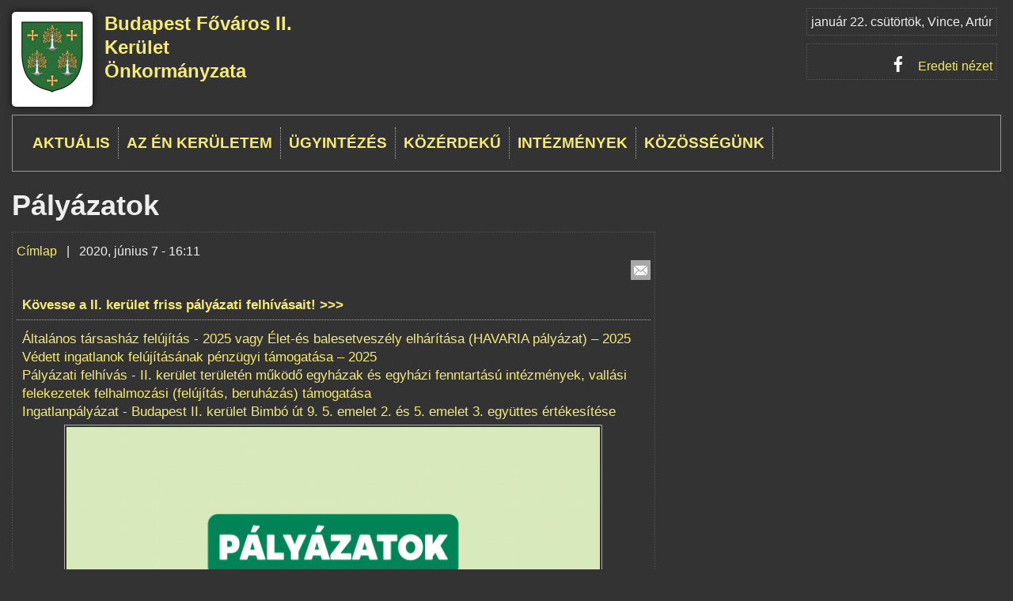

--- FILE ---
content_type: text/html; charset=utf-8
request_url: https://masodikkerulet.hu/cimlap/palyazatok?vakbarat=1
body_size: 6507
content:

<!DOCTYPE html PUBLIC "-//W3C//DTD HTML+RDFa 1.1//EN">
<html lang="hu" dir="ltr" version="HTML+RDFa 1.1" xmlns:og="http://ogp.me/ns#" xmlns:article="http://ogp.me/ns/article#" xmlns:book="http://ogp.me/ns/book#" xmlns:profile="http://ogp.me/ns/profile#" xmlns:video="http://ogp.me/ns/video#" xmlns:product="http://ogp.me/ns/product#" xmlns:content="http://purl.org/rss/1.0/modules/content/" xmlns:dc="http://purl.org/dc/terms/" xmlns:foaf="http://xmlns.com/foaf/0.1/" xmlns:rdfs="http://www.w3.org/2000/01/rdf-schema#" xmlns:sioc="http://rdfs.org/sioc/ns#" xmlns:sioct="http://rdfs.org/sioc/types#" xmlns:skos="http://www.w3.org/2004/02/skos/core#" xmlns:xsd="http://www.w3.org/2001/XMLSchema#">
<head profile="http://www.w3.org/1999/xhtml/vocab">
  <meta http-equiv="Content-Type" content="text/html; charset=utf-8"/>
<link rel="shortcut icon" href="https://masodikkerulet.hu/sites/all/themes/portaldefaultthemeacc/favicon.ico" type="image/vnd.microsoft.icon"/>
<meta name="viewport" content="width=device-width, initial-scale=1, maximum-scale=1, minimum-scale=1, user-scalable=no"/>
<meta name="description" content="Kövesse a II. kerület friss pályázati felhívásait! &gt;&gt;&gt;"/>
<meta name="robots" content="follow, index"/>
<meta name="news_keywords" content="Budapest Főváros II. Kerület Önkormányzata"/>
<meta name="rights" content="© Budapest Főváros II. Kerület Önkormányzata"/>
<link rel="image_src" href="https://masodikkerulet.hu/sites/all/themes/portaldefaulttheme/logo.png"/>
<link rel="canonical" href="https://masodikkerulet.hu/cimlap/palyazatok"/>
<link rel="shortlink" href="https://masodikkerulet.hu/node/43409"/>
<meta name="original-source" content="https://masodikkerulet.hu/"/>
<meta name="revisit-after" content="1 day"/>
<meta property="og:site_name" content="Budapest Főváros II. Kerület Önkormányzata"/>
<meta property="og:type" content="article"/>
<meta property="og:url" content="https://masodikkerulet.hu/cimlap/palyazatok"/>
<meta property="og:title" content="Pályázatok"/>
<meta property="og:description" content="Kövesse a II. kerület friss pályázati felhívásait! &gt;&gt;&gt;"/>
<meta property="og:updated_time" content="2025-02-19T09:40:53+01:00"/>
<meta property="article:published_time" content="2020-06-07T16:11:12+02:00"/>
<meta property="article:modified_time" content="2025-02-19T09:40:53+01:00"/>

			<!--[if lt IE 9]><script src="http://html5shiv.googlecode.com/svn/trunk/html5.js"></script><![endif]-->
			<!--
				<PageMap>
					<DataObject type="node">
						<Attribute name="type">article</Attribute>
						<Attribute name="title">Pályázatok</Attribute>
						<Attribute name="author">gyulvesziandras</Attribute>
						<Attribute name="description">*Kövesse a II. kerület friss pályázati felhívásait! >>>* [1]


[1] https://masodikkerulet.hu/palyazatok
</Attribute>
						<Attribute name="changed">20250219</Attribute>
					</DataObject>
					<DataObject type="thumbnail">
						<Attribute name="src" value="https://masodikkerulet.hu/sites/default/files/attachments/pictures/masodikkerulethu/2020_06/palyazatok-39.jpg" />
						<Attribute name="width" value="160" />
						<Attribute name="height" value="167" />
					</DataObject>
				</PageMap>
			-->
			  <title>Pályázatok | Budapest Főváros II. Kerület Önkormányzata</title>  
  <link rel="stylesheet" href="https://masodikkerulet.hu/modules/system/system.base.css?t4j4j5" type="text/css" media="all"/><link rel="stylesheet" href="https://masodikkerulet.hu/modules/system/system.messages.css?t4j4j5" type="text/css" media="all"/>
<link rel="stylesheet" href="https://masodikkerulet.hu/sites/all/modules/simplenews/simplenews.css?t4j4j5" type="text/css" media="all"/><link rel="stylesheet" href="https://masodikkerulet.hu/sites/all/modules/calendar/css/calendar_multiday.css?t4j4j5" type="text/css" media="all"/><link rel="stylesheet" href="https://masodikkerulet.hu/sites/all/modules/date/date_api/date.css?t4j4j5" type="text/css" media="all"/><link rel="stylesheet" href="https://masodikkerulet.hu/sites/all/modules/date/date_popup/themes/datepicker.1.7.css?t4j4j5" type="text/css" media="all"/><link rel="stylesheet" href="https://masodikkerulet.hu/sites/all/modules/date/date_repeat_field/date_repeat_field.css?t4j4j5" type="text/css" media="all"/><link rel="stylesheet" href="https://masodikkerulet.hu/sites/all/modules/domain/domain_nav/domain_nav.css?t4j4j5" type="text/css" media="all"/><link rel="stylesheet" href="https://masodikkerulet.hu/modules/field/theme/field.css?t4j4j5" type="text/css" media="all"/><link rel="stylesheet" href="https://masodikkerulet.hu/modules/node/node.css?t4j4j5" type="text/css" media="all"/><link rel="stylesheet" href="https://masodikkerulet.hu/modules/search/search.css?t4j4j5" type="text/css" media="all"/><link rel="stylesheet" href="https://masodikkerulet.hu/sites/all/modules/views/css/views.css?t4j4j5" type="text/css" media="all"/><link rel="stylesheet" href="https://masodikkerulet.hu/sites/all/modules/media/modules/media_wysiwyg/css/media_wysiwyg.base.css?t4j4j5" type="text/css" media="all"/>
<link rel="stylesheet" href="https://masodikkerulet.hu/sites/all/modules/hidden_nodes/hidden_nodes.css?t4j4j5" type="text/css" media="all"/><link rel="stylesheet" href="https://masodikkerulet.hu/sites/all/modules/ctools/css/ctools.css?t4j4j5" type="text/css" media="all"/><link rel="stylesheet" href="https://masodikkerulet.hu/sites/all/modules/panels/css/panels.css?t4j4j5" type="text/css" media="all"/><link rel="stylesheet" href="https://masodikkerulet.hu/sites/all/modules/tagclouds/tagclouds.css?t4j4j5" type="text/css" media="all"/><link rel="stylesheet" href="https://masodikkerulet.hu/sites/all/modules/video/css/video.css?t4j4j5" type="text/css" media="all"/><link rel="stylesheet" href="https://masodikkerulet.hu/sites/all/modules/print/print_ui/css/print_ui.theme.css?t4j4j5" type="text/css" media="all"/><link rel="stylesheet" href="https://masodikkerulet.hu/sites/all/modules/portalengine/portalengine_admin/portalengine_admin.css?t4j4j5" type="text/css" media="all"/><link rel="stylesheet" href="https://masodikkerulet.hu/sites/all/modules/portalengine/theme/portalengine_domains_header.css?t4j4j5" type="text/css" media="all"/><link rel="stylesheet" href="https://masodikkerulet.hu/sites/all/themes/portaldefaultthemeacc/scripts/mcustomscrollbar/jquery.mCustomScrollbar.css?t4j4j5" type="text/css" media="all"/><link rel="stylesheet" href="https://masodikkerulet.hu/sites/all/themes/portaldefaultthemeacc/css/wysiwyg.css?t4j4j5" type="text/css" media="all"/><link rel="stylesheet" href="https://masodikkerulet.hu/sites/all/modules/portalengine/portalengine_improvements/portalengine_improvements.css?t4j4j5" type="text/css" media="all"/><link rel="stylesheet" href="https://masodikkerulet.hu/sites/all/modules/portalengine/css/portalengine_standards.css?t4j4j5" type="text/css" media="all"/><link rel="stylesheet" href="https://masodikkerulet.hu/sites/all/modules/portalengine/portalengine_aprohirdetes/portalengine_aprohirdetes.css?t4j4j5" type="text/css" media="all"/><link rel="stylesheet" href="https://masodikkerulet.hu/sites/all/modules/portalengine/portalengine_improvements_box/portalengine_improvements_box.css?t4j4j5" type="text/css" media="all"/>
<link rel="stylesheet" href="https://masodikkerulet.hu/sites/all/themes/omega/alpha/css/alpha-reset.css?t4j4j5" type="text/css" media="all"/><link rel="stylesheet" href="https://masodikkerulet.hu/sites/all/themes/omega/alpha/css/alpha-mobile.css?t4j4j5" type="text/css" media="all"/><link rel="stylesheet" href="https://masodikkerulet.hu/sites/all/themes/portalbasetheme/css/global.css?t4j4j5" type="text/css" media="all"/><link rel="stylesheet" href="https://masodikkerulet.hu/sites/all/themes/portaldefaultthemeacc/css/calendar_mod.css?t4j4j5" type="text/css" media="all"/><link rel="stylesheet" href="https://masodikkerulet.hu/sites/all/themes/portaldefaultthemeacc/css/accessible.css?t4j4j5" type="text/css" media="all"/>

<!--[if (lt IE 9)&(!IEMobile)]>
<style type="text/css" media="all">
@import url("https://masodikkerulet.hu/sites/all/themes/portalbasetheme/css/portalbasetheme-portalbasetheme-fluid.css?t4j4j5");
@import url("https://masodikkerulet.hu/sites/all/themes/portaldefaultthemeacc/css/portaldefaultthemeacc-portalbasetheme-fluid-mobile.css?t4j4j5");
</style>
<![endif]-->

<!--[if gte IE 9]><!-->
<link rel="stylesheet" href="https://masodikkerulet.hu/sites/all/themes/portalbasetheme/css/portalbasetheme-portalbasetheme-fluid.css?t4j4j5" type="text/css" media="all and (max-width: 550px)"/><link rel="stylesheet" href="https://masodikkerulet.hu/sites/all/themes/portaldefaultthemeacc/css/portaldefaultthemeacc-portalbasetheme-fluid-mobile.css?t4j4j5" type="text/css" media="all and (max-width: 550px)"/>
<!--<![endif]-->

<!--[if gte IE 9]><!-->
<link rel="stylesheet" href="https://masodikkerulet.hu/sites/all/themes/portalbasetheme/css/portalbasetheme-portalbasetheme-fluid.css?t4j4j5" type="text/css" media="all and (min-width: 551px) and (max-width: 769px)"/><link rel="stylesheet" href="https://masodikkerulet.hu/sites/all/themes/portaldefaultthemeacc/css/portaldefaultthemeacc-portalbasetheme-fluid-tablet.css?t4j4j5" type="text/css" media="all and (min-width: 551px) and (max-width: 769px)"/>
<!--<![endif]-->

<!--[if gte IE 9]><!-->
<link rel="stylesheet" href="https://masodikkerulet.hu/sites/all/themes/portalbasetheme/css/portalbasetheme-portalbasetheme-fluid.css?t4j4j5" type="text/css" media="all and (min-width:770px)"/><link rel="stylesheet" href="https://masodikkerulet.hu/sites/all/themes/portaldefaultthemeacc/css/portaldefaultthemeacc-portalbasetheme-fluid-normal.css?t4j4j5" type="text/css" media="all and (min-width:770px)"/>
<!--<![endif]-->

<!--[if gte IE 9]><!-->
<link rel="stylesheet" href="https://masodikkerulet.hu/sites/all/themes/portalbasetheme/css/portalbasetheme-portalbasetheme-fluid.css?t4j4j5" type="text/css" media="all and (min-width:980px)"/><link rel="stylesheet" href="https://masodikkerulet.hu/sites/all/themes/portaldefaultthemeacc/css/portaldefaultthemeacc-portalbasetheme-fluid-widest.css?t4j4j5" type="text/css" media="all and (min-width:980px)"/>
<!--<![endif]-->
  <script type="text/javascript" src="https://masodikkerulet.hu/sites/all/modules/jquery_update/replace/jquery/1.10/jquery.min.js?v=1.10.2"></script>
<script type="text/javascript" src="https://masodikkerulet.hu/misc/jquery-extend-3.4.0.js?v=1.10.2"></script>
<script type="text/javascript" src="https://masodikkerulet.hu/misc/jquery-html-prefilter-3.5.0-backport.js?v=1.10.2"></script>
<script type="text/javascript" src="https://masodikkerulet.hu/misc/jquery.once.js?v=1.2"></script>
<script type="text/javascript" src="https://masodikkerulet.hu/misc/drupal.js?t4j4j5"></script>
<script type="text/javascript" src="https://masodikkerulet.hu/sites/default/files/languages/hu_u_opkBn8E1YkczB-gSpcArRAnDeRHStqPUiyqPMZZDQ.js?t4j4j5"></script>
<script type="text/javascript" src="https://masodikkerulet.hu/sites/all/modules/video/js/video.js?t4j4j5"></script>
<script type="text/javascript" src="https://masodikkerulet.hu/sites/all/modules/google_analytics/googleanalytics.js?t4j4j5"></script>
<script type="text/javascript">//<![CDATA[
(function(i,s,o,g,r,a,m){i["GoogleAnalyticsObject"]=r;i[r]=i[r]||function(){(i[r].q=i[r].q||[]).push(arguments)},i[r].l=1*new Date();a=s.createElement(o),m=s.getElementsByTagName(o)[0];a.async=1;a.src=g;m.parentNode.insertBefore(a,m)})(window,document,"script","https://www.google-analytics.com/analytics.js","ga");ga("create","UA-147644658-1",{"cookieDomain":"auto"});ga("send","pageview");
//]]></script>
<script type="text/javascript" src="https://masodikkerulet.hu/sites/all/themes/portaldefaultthemeacc/scripts/mcustomscrollbar/jquery.mousewheel.js?t4j4j5"></script>
<script type="text/javascript" src="https://masodikkerulet.hu/sites/all/themes/portaldefaultthemeacc/scripts/mcustomscrollbar/jquery.mCustomScrollbar.js?t4j4j5"></script>
<script type="text/javascript" src="https://masodikkerulet.hu/sites/all/themes/omega/omega/js/omega-mediaqueries.js?t4j4j5"></script>
<script type="text/javascript" src="https://masodikkerulet.hu/sites/all/themes/omega/omega/js/omega-equalheights.js?t4j4j5"></script>
<script type="text/javascript">//<![CDATA[
jQuery.extend(Drupal.settings,{"basePath":"\/","pathPrefix":"","setHasJsCookie":0,"ajaxPageState":{"theme":"portaldefaultthemeacc","theme_token":"vtuq1oZiJpipDT25NRPZx_nkmb-IStQ4uXXnv03TB9A","js":{"sites\/all\/themes\/portaldefaultthemeacc\/scripts\/portaldefaultthemeacc.js":1,"sites\/all\/themes\/portalbasetheme\/scripts\/portalbasetheme.js":1,"sites\/all\/modules\/portalengine\/scripts\/portalengine.js":1,"sites\/all\/themes\/portaldefaultthemeacc\/scripts\/yahooweather\/jquery.simpleWeather.js":1,"sites\/all\/themes\/portaldefaultthemeacc\/scripts\/yahooweather\/yahoo_weather.js":1,"sites\/all\/modules\/jquery_update\/replace\/jquery\/1.10\/jquery.min.js":1,"misc\/jquery-extend-3.4.0.js":1,"misc\/jquery-html-prefilter-3.5.0-backport.js":1,"misc\/jquery.once.js":1,"misc\/drupal.js":1,"public:\/\/languages\/hu_u_opkBn8E1YkczB-gSpcArRAnDeRHStqPUiyqPMZZDQ.js":1,"sites\/all\/modules\/video\/js\/video.js":1,"sites\/all\/modules\/google_analytics\/googleanalytics.js":1,"0":1,"sites\/all\/themes\/portaldefaultthemeacc\/scripts\/mcustomscrollbar\/jquery.mousewheel.js":1,"sites\/all\/themes\/portaldefaultthemeacc\/scripts\/mcustomscrollbar\/jquery.mCustomScrollbar.js":1,"sites\/all\/themes\/omega\/omega\/js\/omega-mediaqueries.js":1,"sites\/all\/themes\/omega\/omega\/js\/omega-equalheights.js":1},"css":{"modules\/system\/system.base.css":1,"modules\/system\/system.messages.css":1,"sites\/all\/modules\/simplenews\/simplenews.css":1,"sites\/all\/modules\/calendar\/css\/calendar_multiday.css":1,"sites\/all\/modules\/date\/date_api\/date.css":1,"sites\/all\/modules\/date\/date_popup\/themes\/datepicker.1.7.css":1,"sites\/all\/modules\/date\/date_repeat_field\/date_repeat_field.css":1,"sites\/all\/modules\/domain\/domain_nav\/domain_nav.css":1,"modules\/field\/theme\/field.css":1,"modules\/node\/node.css":1,"modules\/search\/search.css":1,"sites\/all\/modules\/views\/css\/views.css":1,"sites\/all\/modules\/media\/modules\/media_wysiwyg\/css\/media_wysiwyg.base.css":1,"sites\/all\/modules\/hidden_nodes\/hidden_nodes.css":1,"sites\/all\/modules\/ctools\/css\/ctools.css":1,"sites\/all\/modules\/panels\/css\/panels.css":1,"sites\/all\/modules\/tagclouds\/tagclouds.css":1,"sites\/all\/modules\/video\/css\/video.css":1,"sites\/all\/modules\/print\/print_ui\/css\/print_ui.theme.css":1,"sites\/all\/modules\/portalengine\/portalengine_admin\/portalengine_admin.css":1,"sites\/all\/modules\/portalengine\/theme\/portalengine_domains_header.css":1,"sites\/all\/themes\/portaldefaultthemeacc\/scripts\/mcustomscrollbar\/jquery.mCustomScrollbar.css":1,"sites\/all\/themes\/portaldefaultthemeacc\/css\/wysiwyg.css":1,"sites\/all\/modules\/portalengine\/portalengine_improvements\/portalengine_improvements.css":1,"sites\/all\/modules\/portalengine\/css\/portalengine_standards.css":1,"sites\/all\/modules\/portalengine\/portalengine_aprohirdetes\/portalengine_aprohirdetes.css":1,"sites\/all\/modules\/portalengine\/portalengine_improvements_box\/portalengine_improvements_box.css":1,"sites\/all\/themes\/omega\/alpha\/css\/alpha-reset.css":1,"sites\/all\/themes\/omega\/alpha\/css\/alpha-mobile.css":1,"sites\/all\/themes\/portalbasetheme\/css\/global.css":1,"sites\/all\/themes\/portaldefaultthemeacc\/css\/calendar_mod.css":1,"sites\/all\/themes\/portaldefaultthemeacc\/css\/accessible.css":1,"ie::mobile::sites\/all\/themes\/portalbasetheme\/css\/grid\/portalbasetheme_fluid\/mobile\/portalbasetheme-fluid-mobile-1.css":1,"ie::mobile::sites\/all\/themes\/portalbasetheme\/css\/portalbasetheme-portalbasetheme-fluid.css":1,"ie::mobile::sites\/all\/themes\/portaldefaultthemeacc\/css\/portaldefaultthemeacc-portalbasetheme-fluid-mobile.css":1,"sites\/all\/themes\/portalbasetheme\/css\/grid\/portalbasetheme_fluid\/mobile\/portalbasetheme-fluid-mobile-1.css":1,"mobile::sites\/all\/themes\/portalbasetheme\/css\/portalbasetheme-portalbasetheme-fluid.css":1,"mobile::sites\/all\/themes\/portaldefaultthemeacc\/css\/portaldefaultthemeacc-portalbasetheme-fluid-mobile.css":1,"sites\/all\/themes\/portalbasetheme\/css\/grid\/portalbasetheme_fluid\/tablet\/portalbasetheme-fluid-tablet-1.css":1,"tablet::sites\/all\/themes\/portalbasetheme\/css\/portalbasetheme-portalbasetheme-fluid.css":1,"tablet::sites\/all\/themes\/portaldefaultthemeacc\/css\/portaldefaultthemeacc-portalbasetheme-fluid-tablet.css":1,"sites\/all\/themes\/portalbasetheme\/css\/grid\/portalbasetheme_fluid\/normal\/portalbasetheme-fluid-normal-1.css":1,"normal::sites\/all\/themes\/portalbasetheme\/css\/portalbasetheme-portalbasetheme-fluid.css":1,"normal::sites\/all\/themes\/portaldefaultthemeacc\/css\/portaldefaultthemeacc-portalbasetheme-fluid-normal.css":1,"sites\/all\/themes\/portalbasetheme\/css\/grid\/portalbasetheme_fluid\/widest\/portalbasetheme-fluid-widest-1.css":1,"widest::sites\/all\/themes\/portalbasetheme\/css\/portalbasetheme-portalbasetheme-fluid.css":1,"widest::sites\/all\/themes\/portaldefaultthemeacc\/css\/portaldefaultthemeacc-portalbasetheme-fluid-widest.css":1}},"googleanalytics":{"trackOutbound":1,"trackMailto":1,"trackDownload":1,"trackDownloadExtensions":"7z|aac|arc|arj|asf|asx|avi|bin|csv|doc(x|m)?|dot(x|m)?|exe|flv|gif|gz|gzip|hqx|jar|jpe?g|js|mp(2|3|4|e?g)|mov(ie)?|msi|msp|pdf|phps|png|ppt(x|m)?|pot(x|m)?|pps(x|m)?|ppam|sld(x|m)?|thmx|qtm?|ra(m|r)?|sea|sit|tar|tgz|torrent|txt|wav|wma|wmv|wpd|xls(x|m|b)?|xlt(x|m)|xlam|xml|z|zip"},"omega":{"layouts":{"primary":"mobile","order":["mobile","tablet","normal","widest"],"queries":{"mobile":"all and (max-width: 550px)","tablet":"all and (min-width: 551px) and (max-width: 769px)","normal":"all and (min-width:770px)","widest":"all and (min-width:980px)"}}}});
//]]></script>
  <!--[if lt IE 9]><script src="http://html5shiv.googlecode.com/svn/trunk/html5.js"></script><![endif]-->
</head>
<body class="html not-front not-logged-in page-node page-node- page-node-43409 node-type-article domain-default-domain nonadmin i18n-hu context-cimlap">
  <div id="skip-link">
    <a href="#main-content" class="element-invisible element-focusable">Ugrás a tartalomra</a>
  </div>
  
  <div class="page clearfix" id="page">
      <header id="section-header" class="section section-header">
  <div id="zone-header-wrapper" class="zone-wrapper zone-header-wrapper clearfix">  
  <div id="zone-header" class="zone zone-header clearfix">
    <div class="region region-branding" id="region-branding">
  <div class="region-inner region-branding-inner">
        <div class="branding-data clearfix">
            <div class="logo-img">
        <a href="/" rel="home" title="Budapest Főváros II. Kerület Önkormányzata"><img src="https://masodikkerulet.hu/sites/all/themes/portaldefaultthemeacc/logo.png" alt="Budapest Főváros II. Kerület Önkormányzata" id="logo"/></a>      </div>
                        <hgroup class="site-name-slogan">        
                                <h2 class="site-name"><a href="/" title="Címlap">Budapest Főváros II. Kerület Önkormányzata</a></h2>
                              </hgroup>
          </div>
          </div>
</div><div class="region region-header-second" id="region-header-second">
  <div class="region-inner region-header-second-inner">
    <div class="block block-nameday no-mobile no-tablet block-nameday block-nameday-nameday odd block-without-title" id="block-nameday-nameday">
  <div class="block-inner clearfix">
                
    <div class="content clearfix">
        <span class="nameday-date">
    január 22. csütörtök,
  </span>
<span id="nameday">Vince, Artúr
</span>
    </div>
  </div>
</div><div class="block block-portalengine block-accessibility-switch block-portalengine-accessibility-switch even block-without-title" id="block-portalengine-accessibility-switch">
  <div class="block-inner clearfix">
                
    <div class="content clearfix">
      <div id="accessibility_switch">
	<div class="right inline">
	<!--	&nbsp;&nbsp;|&nbsp;&nbsp;
		<div class="fontsizer inline">
			<a id="plusbodyfontsize">A<sup>+</sup></a>&nbsp;&nbsp;
			<a id="minusbodyfontsize">A<sup>-</sup></a>

		</div>&nbsp;&nbsp;|&nbsp;&nbsp;-->
		<!--div class="insta-comp inline">
			<a id="insta-component" href=""></a>
		</div-->
		<div class="fb-component inline">
			<a id="facebook-component" href="https://www.facebook.com/budapest2" target="_blank"></a>
		</div>



					<div class="inline"><a id="accessibility_button_0" href="https://masodikkerulet.hu/cimlap/palyazatok?vakbarat=0" title="Eredeti nézet">Eredeti nézet</a></div><!--&nbsp;&nbsp;|&nbsp;&nbsp;-->
			</div>
	<div class="clearfix"></div>
</div>
<div class="clearfix"></div>
    </div>
  </div>
</div>  </div>
</div>  </div>
</div><div id="zone-menu-wrapper" class="zone-wrapper zone-menu-wrapper clearfix">  
  <div id="zone-menu" class="zone zone-menu clearfix">
    <div class="region region-menu" id="region-menu">
  <div class="region-inner region-menu-inner">
        <nav class="navigation">
				<ul class="menu"><li class="first collapsed"><a href="/menu-aktualis">Aktuális</a></li>
<li class="leaf"><a href="/menu-azenkeruletem">Az én kerületem</a></li>
<li class="leaf"><a href="/menu-ugyintezes">Ügyintézés</a></li>
<li class="leaf"><a href="/menu-kozerdeku">Közérdekű</a></li>
<li class="leaf"><a href="/menu-intezmenyek">Intézmények</a></li>
<li class="last leaf"><a href="/menu-kozossegunk">Közösségünk</a></li>
</ul>		    </nav>
          </div>
</div>
  </div>
</div></header>    
      <section id="section-content" class="section section-content">
  
  <div id="zone-content" class="zone zone-content clearfix">    
        
          <main>
    <div class="region region-content" id="region-content">
  <div class="region-inner region-content-inner">
    <a id="main-content"></a>
                <h1 class="title" id="page-title">Pályázatok</h1>
                        <div class="block block-system block-main block-system-main odd block-without-title" id="block-system-main">
  <div class="block-inner clearfix">
                
    <div class="content clearfix">
      <article about="/cimlap/palyazatok" typeof="sioc:Item foaf:Document" class="node node-article node-published node-not-promoted node-not-sticky author-gyulvesziandras odd clearfix node-on-page node-full" id="node-article-43409">

			<span property="dc:title" content="Pályázatok" class="rdf-meta element-hidden"></span>	
				<footer class="submitted">
			
			<a href="/cimlap-0">Címlap</a>&nbsp;&nbsp;&nbsp;|&nbsp;&nbsp;&nbsp;2020, június 7 - 16:11<span class="print-link"><span class="print_mail"><a href="https://masodikkerulet.hu/printmail/43409?vakbarat=1" title="Küldés emailben" class="print-mail" rel="nofollow"><img class="print-icon" typeof="foaf:Image" src="https://masodikkerulet.hu/sites/all/modules/print/print_mail/icons/mail_icon.png" alt="Send by email" title="Send by email"/></a></span></span>		</footer>
	 
	<div class="content clearfix">
		<span class='fullview-teaser'><div class="field field-name-body field-type-text-with-summary field-label-hidden"><div class="field-items"><div class="field-item even" property="content:encoded"><p><a href="https://masodikkerulet.hu/palyazatok"><strong>Kövesse a II. kerület friss pályázati felhívásait! &gt;&gt;&gt;</strong></a></p></div></div></div></span><div class='article-trunk'><div class="field field-name-body field-type-text-with-summary field-label-hidden"><div class="field-items"><div class="field-item even" property="content:encoded"><div>
<div>
<div>
<div>
<div></div>
</div>
</div>
</div>
</div>
<p><a href="https://masodikkerulet.hu/palyazatok/altalanos-tarsashaz-felujitas-2025-vagy-elet-es-balesetveszely-elharitasa-havaria"><span>Általános társasház felújítás - 2025 vagy Élet-és balesetveszély elhárítása (HAVARIA pályázat) – 2025</span></a></p>
<p></p>
<p><a href="https://masodikkerulet.hu/palyazatok/vedett-ingatlanok-felujitasanak-penzugyi-tamogatasa-2025"><span>Védett ingatlanok felújításának pénzügyi támogatása – 2025</span></a></p>
<p></p>
<p><a href="https://masodikkerulet.hu/palyazatok/palyazati-felhivas-ii-kerulet-teruleten-mukodo-egyhazak-es-egyhazi-fenntartasu"><span>Pályázati felhívás - II. kerület területén működő egyházak és egyházi fenntartású intézmények, vallási felekezetek felhalmozási (felújítás, beruházás) támogatása</span></a></p>
<p><span></span></p>
<p><a href="https://masodikkerulet.hu/palyazatok/ingatlanpalyazat-budapest-ii-kerulet-bimbo-ut-9-5-emelet-2-es-5-emelet-3-egyuttes"><span>Ingatlanpályázat - Budapest II. kerület Bimbó út 9. 5. emelet 2. és 5. emelet 3. együttes értékesítése</span></a></p>
<p></p>
<p></p>
<p><span><img src="/sites/default/files/styles/large/public/attachments/pictures/masodikkerulethu/2020_06/palyazatok-39.png?itok=UD1d-EUQ" alt="" width="680" height="379"/></span></p></div></div></div><div class="field field-name-field-multiple-location field-type-viewfield field-label-hidden"><div class="field-items"><div class="field-item even"><div class="view view-content-multiple-location view-id-content_multiple_location view-display-id-default view-dom-id-aa74d73c7110a7cacfc7d6a37693250b">
        
  
  
  
  
  
  
  
  
</div></div></div></div></div><div class="field field-name-field-tags field-type-taxonomy-term-reference field-label-hidden"><div class="field-items"><div class="field-item even"><a href="/tags/palyazat" typeof="skos:Concept" property="rdfs:label skos:prefLabel" datatype="">pályázat</a></div></div></div><nav class="links node-links"></nav>	</div>

	<div class="clearfix">
		
			</div>
</article>    </div>
  </div>
</div>      </div>
</div>      </main>
  </div>

</section>    
  
      <footer id="section-footer" class="section section-footer">
  <div id="zone-postscript-wrapper" class="zone-wrapper zone-postscript-wrapper clearfix">  
  <div id="zone-postscript" class="zone zone-postscript clearfix">    

<div id="footerId">
  <div class="region region-postscript-first" id="region-postscript-first">
  <div class="region-inner region-postscript-first-inner">
    <div class="block block-block block-contact block-9 block-block-9 odd block-without-title" id="block-block-9">
  <div class="block-inner clearfix">
                
    <div class="content clearfix">
<div id="footerText">
  <p class="footerTextName">Budapest Főváros<br/>II. Kerületi Önkormányzat</p>
  <p>1024 Budapest, Mechwart liget 1.</p>
  <p>Postacím: 1277 Budapest 23. Pf. 21</p>
  <p>KRID azonosító: 603162763</p>
  <p>&nbsp;</p>
</div>
          </div>
  </div>
</div>  </div>
</div><div class="region region-postscript-second" id="region-postscript-second">
  <div class="region-inner region-postscript-second-inner">
    <section class="block block-menu block-services block-menu-szolgaltatasok block-menu-menu-szolgaltatasok odd" id="block-menu-menu-szolgaltatasok">
  <div class="block-inner clearfix">
                
    <div class="content clearfix">
<div id="footerOpen">
  <p class="footerTextName">Központi ügyfélszolgálat<br/>&nbsp;</p>
  <p>1023 Budapest, Margit utca 2-4.</p>
  <p>Telefon: +36-1-346-5600</p>
  <p>E-mail: <a href="/cdn-cgi/l/email-protection" class="__cf_email__" data-cfemail="7d081a041b18110e0712111a1c111c093d101c0e1219141616180f08111809531508">[email&#160;protected]</a></p>
  <p><u><a href="../node/41787">Ügyfélfogadási idő</a></u></p>
</div>
          </div>
  </div>
</section>
  </div>
</div><div class="region region-postscript-third" id="region-postscript-third">
  <div class="region-inner region-postscript-third-inner">
    <div class="block block-block block-social block-1 block-block-1 odd block-without-title" id="block-block-1">
  <div class="block-inner clearfix">
                
    <div class="content clearfix">
<div id="footerContact">
  <p class="footerTextName">Polgármesteri Hivatal<br/>központi elérhetőségei</p>
  <p>Telefon: +36-1-346-5600</p>
  <p>E-mail: <a href="/cdn-cgi/l/email-protection" class="__cf_email__" data-cfemail="573e393138173a362438333e3c3c3225223b3223793f22">[email&#160;protected]</a></p>
  <p>KRID azonosító: 731126931</p>
    <p><a href="/onkormanyzat/akadalymentesitesi-nyilatkozat">Akadálymentesítési nyilatkozat</a></p>
</div>
<div id="footerIcon">
  <div class="footerSearch">
    <a href='https://masodikkerulet.hu/keresd'></a>
  </div>
  <div class="footerFb">
    <a href='https://www.facebook.com/budapest2'></a>
  </div>
</div>
          </div>
  </div>
</div>
  </div>
</div></div>
<div id="footerLogo">
</div>

  </div>
</div></footer>  </div>
  <div class="region region-page-bottom" id="region-page-bottom">
  <div class="region-inner region-page-bottom-inner">
    <div id="page_overlay_wrapper"></div>  </div>
</div><script data-cfasync="false" src="/cdn-cgi/scripts/5c5dd728/cloudflare-static/email-decode.min.js"></script><script type="text/javascript" src="https://masodikkerulet.hu/sites/all/themes/portaldefaultthemeacc/scripts/portaldefaultthemeacc.js?t4j4j5"></script>
<script type="text/javascript" src="https://masodikkerulet.hu/sites/all/themes/portalbasetheme/scripts/portalbasetheme.js?t4j4j5"></script>
<script type="text/javascript" src="https://masodikkerulet.hu/sites/all/modules/portalengine/scripts/portalengine.js?t4j4j5"></script>
<script type="text/javascript" src="https://masodikkerulet.hu/sites/all/themes/portaldefaultthemeacc/scripts/yahooweather/jquery.simpleWeather.js?t4j4j5"></script>
<script type="text/javascript" src="https://masodikkerulet.hu/sites/all/themes/portaldefaultthemeacc/scripts/yahooweather/yahoo_weather.js?t4j4j5"></script>
<script defer src="https://static.cloudflareinsights.com/beacon.min.js/vcd15cbe7772f49c399c6a5babf22c1241717689176015" integrity="sha512-ZpsOmlRQV6y907TI0dKBHq9Md29nnaEIPlkf84rnaERnq6zvWvPUqr2ft8M1aS28oN72PdrCzSjY4U6VaAw1EQ==" data-cf-beacon='{"version":"2024.11.0","token":"cf4e8f4339d24e9eb285e5f0ff8dbfee","server_timing":{"name":{"cfCacheStatus":true,"cfEdge":true,"cfExtPri":true,"cfL4":true,"cfOrigin":true,"cfSpeedBrain":true},"location_startswith":null}}' crossorigin="anonymous"></script>
</body>
</html>


--- FILE ---
content_type: text/css
request_url: https://masodikkerulet.hu/sites/all/modules/portalengine/theme/portalengine_domains_header.css?t4j4j5
body_size: 1078
content:
html, body, div, span, object, embed, h1, h2, h3, h4, h5, h6, p, a, em, img, strong, b, u, i, center, ol, ul, li, form, label, legend, table, tbody, tfoot, thead, tr, th, td, nav, blockquote {
    border: 0 none;
    margin: 0;
    padding: 0;
}
/* --------------------------------------------------- CUSTOM ADMIN*/
#domains_header  *{
    border: 0 none;
    margin: 0;
    padding: 0;
	line-height: 20px !important;
}

#domains_header #block-system-navigation{
	position:relative;
	z-index:4;
}

#domains_header #block-portalengine-portalengine-login-and-settings{
	position:relative;
	z-index:2;
	float:right;
}

#domains_header_margin {
	width:100%;
	min-height:30px;
}

#domains_header  .contextual-links-wrapper {
	display:none;
}

#domains_header  {
	position:fixed;
	z-index:990;
	width:100%;
	box-shadow: 0 -2px 10px #333333;
	display:block;
	background-color: #EEEEEE;
	font-family:'Arial', 'Helvetica', sans-serif;
	line-height: auto;
	font-size:14px;
}

#domains_header h2{
    font-size: 14px;
    font-family:'Arial', 'Helvetica', sans-serif ;
    font-weight: bold;
	display: inline-block;
	padding-right:5px;
	color: #DDDDDD;
}

#domains_header a {
    color: #FFFFFF;
    text-decoration: none;
	font-size: small;
}

#domains_header a:hover{
    color:#FFFFFF;
	text-decoration: none;
}

#domains_header a.dh_home{
    display:inline-block;
	text-indent:-9999px;
	width:20px;
	height:20px;
	background: url(images/icon-home.png) center center no-repeat;
}

#domains_header .region,
#domains_header_blocks,
#domains_header_blocks .block,
#domains_header_blocks .block h2,
#domains_header_blocks .block div{
	display: inline-block;
}
#domains_header_blocks .block { padding-right: 10px; }

#domains_header_blocks #block-system-navigation{
	display: block !important;
}

#domains_header_blocks #block-system-navigation ul{
	padding-top:5px;
	margin-top:5px;
	border-top: 1px dotted #AAAAAA;
}


#domains_header li {
	display: block;
	border-right: 1px dotted #AAAAAA;
	float:left;
	list-style: none;
	padding: 0 8px 0;
	margin: 0;
	font-size:11px;
}

#domains_header_blocks #block-views-domain-path-block li {
	border: none;
	padding: 0 0 0 0;
}

#domains_header_blocks #block-views-domain-path-block li:before{
	font-size:11px;
	content:"/";
	padding:0 2px 0 5px;
}

#domains_header_blocks #block-views-domain-path-block li.views-row-first:before{
	font-size:11px;
	content:"\00a0";
	padding:0 5px 0 0;
}


#domains_header li.first, #domains_header li.views-row-first {
	/*padding-left: 0;
	border: none;*/
}

#domains_header li.last,
#domains_header li:last-child  {
	border: none;
}

#domains_header .block-title, #domains_header .content {
	display: inline-block;
}

#domains_header .site-name {
	font-weight:bold;
	display: inline-block;
	padding-right:15px;
}


#domains_header ul, #domains_header li {
    list-style-position: inside;
}

#domains_header div {
	vertical-align:middle;
}

#domains_header .inline {
    display: inline-block;
}

#domains_header .right {
    float:right;
}

#domains_header .left{
    float:left;
}

/*---------------------------------------------------------INFOBLOCK*/
#dh_infoblock  {
	padding: 8px 5px 6px 15px;
	/*color: rgb(179, 223, 240);*/
	color: #3A639C;
	position:relative;
	z-index:9;
}

#dh_infoblock  a {
    color: #666666;
    text-decoration: none;
}

#dh_infoblock  a:hover{
    color:#333333;
	text-decoration: none;
}

#dh_infoblock li{
	font-size: 12px;
}


/*---------------------------------------------------------ADMIN*/
#dh_admin  {
	padding: 10px 15px 6px;
	/* background-color: #637488; /* acélkék */
  background-color: rgb(0,160,105); /*  */
  /* background-color: rgb(55,55,55); /*  */
	/*background-color: #980C2F;*/  /* vörös */
	color: #DDDDDD;
	box-shadow: 0 2px 2px rgba(0,0,0,0.35);
	position:relative;
	z-index:10;
	vertical-align:top;
}

#dh_admin  a {
    color: #DDDDDD;
    text-decoration: none;
}

#dh_admin  a:hover,
#dh_admin  a:focus,
#dh_admin .nav .open a,
#dh_admin .nav .open a:hover,
#dh_admin .nav .open a:focus{
    color:#FFFFFF;
	text-decoration: none;
	background: transparent !important;
}


#dh_admin li.expanded,
#dh_admin li.leaf{
	position:relative;
	z-index:399;
}

#dh_admin li.expanded:hover{
	z-index:400;
}

#dh_admin li.expanded li {
	float:none;
	padding: 0;
	border:none;
}

#dh_admin li.expanded li a{
	padding: 3px 0px;
	margin: 0 8px;
	border-top: 1px dotted #AAAAAA;
	display:block;
}

#dh_admin li.expanded li.first{
	/*padding: 5px 8px;*/
}

#dh_admin li.expanded ul{
	display:none;
	position: absolute;
	left: 0;
	width: auto !important;
	min-width: 100%;
	background-color: rgb(0,160,105); /* zöld */
	/*background-color: #637488; */ /* acélkék */
	/*background-color: #980C2F;*/ /* vörös */
	padding: 7px 0 2px;
	box-shadow: 0 2px 2px rgba(0,0,0,0.35);
	white-space: nowrap;
}

#dh_admin li.expanded:hover > ul{
	display:block;
}

.link-badge-menu_badges_execute_view {
width: 20px !important;
text-align: center !important;
}

--- FILE ---
content_type: text/css
request_url: https://masodikkerulet.hu/sites/all/themes/portaldefaultthemeacc/css/wysiwyg.css?t4j4j5
body_size: 361
content:
.mceContentBody *,
.mce-content-body *,
.field-name-body *{
	color: #EEE !important;
}

.mceContentBody,
.mce-content-body,
.field-name-body {
	font-size: 15px; font-size: 1.5rem  !important;
}

.mceContentBody p, .mceContentBody br,
.mce-content-body p, .mce-content-body br,
.field-name-body p, .field-name-body br {
	margin:0;
	padding:0;
}

.mceContentBody h1, .mce-content-body  h1, .field-name-body h1 {font-size: 150% !important;}
.mceContentBody h2, .mce-content-body  h2, .field-name-body h2 {font-size: 140% !important;}
.mceContentBody h3, .mce-content-body  h3, .field-name-body h3 {font-size: 130% !important;}
.mceContentBody h4, .mce-content-body  h4, .field-name-body h4 {font-size: 120% !important;}
.mceContentBody h5, .mce-content-body  h5, .field-name-body h5 {font-size: 110% !important;}
.mceContentBody h6, .mce-content-body  h6, .field-name-body h6 {font-size: 100% !important;}

.mceContentBody h1, .mce-content-body  h1, .field-name-body h1, 
.mceContentBody h2, .mce-content-body  h2, .field-name-body h2,
.mceContentBody h3, .mce-content-body  h3, .field-name-body h3 {
	font-family: Arial,Helvetica,sans-serif !important;
	font-weight: 700 !important;
	margin:0  !important;
	padding: 8px 0 8px 0 !important;
}

.mceContentBody h4, .mce-content-body  h4, .field-name-body h4,
.mceContentBody h5, .mce-content-body  h5, .field-name-body h5,
.mceContentBody h6, .mce-content-body  h6, .field-name-body h6 {
	font-family: Arial,Helvetica,sans-serif;
	font-weight: 700 !important;
	margin:0  !important;
	padding: 6px 0 6px 0 !important;
}

.mceContentBody img,
.mce-content-body img,
.field-name-body img {
	border: 1px solid #AAA !important;
	padding: 2px !important;
	/*float:left !important;*/
	max-width:100% !important;
	/*min-width:100% !important;
	width:100% !important;*/
	height:auto !important;
	display: block;
    margin: 5px auto;
}

.mceContentBody img[style*="float:left"],
.mce-content-body img[style*="float:left"],
.field-name-body img[style*="float:left"],
.mceContentBody img[style*="float: left"],
.mce-content-body img[style*="float: left"],
.field-name-body img[style*="float: left"]{
    margin: 0 10px 10px 0;
}

.mceContentBody img[class*="left"],
.mce-content-body img[class*="left"],
.field-name-body img[class*="left"]{
    margin: 0 10px 10px 0;
}

.mceContentBody img[style*="float:right"],
.mce-content-body img[style*="float:right"],
.field-name-body img[style*="float:right"],
.mceContentBody img[style*="float: right"],
.mce-content-body img[style*="float: right"],
.field-name-body img[style*="float: right"]{
    margin: 0 0 10px 10px;
}

.mceContentBody img[class*="right"],
.mce-content-body img[class*="right"],
.field-name-body img[class*="right"]{
    margin: 0 0 10px 10px;
}

.mceContentBody table,
.mce-content-body table,
.field-name-body table{
	border-collapse:collapse;
	border:1px dotted #AAA !important;
	width:100%;
	margin: 10px 0;
	background:transparent !important;
}

.mceContentBody th, .mceContentBody td,
.mce-content-body th, .mce-content-body td,
.field-name-body th, .field-name-body td{
	border:1px dotted #AAA !important;
	padding:7px;
	background:transparent !important;
	color: #EEE !important;
}

.mceContentBody th *, .mceContentBody td *,
.mce-content-body th *, .mce-content-body td *,
.field-name-body th *, .field-name-body td *{
	color: #EEE !important;
}

.mceContentBody a, .mceContentBody a,
.field-name-body a, .field-name-body td a,
.mceContentBody a *, .mceContentBody a *,
.field-name-body a *, .field-name-body a *{
	color: #f4ea79 !important;
}

.mceContentBody th,
.mce-content-body th,
.field-name-body th{
	background:#666 !important;
	font-weight:bold;
	text-align:left;
}

.mceContentBody tr:nth-child(odd),
.mce-content-body tr:nth-child(odd),
.field-name-body tr:nth-child(odd){
	background:#444 !important;
}





--- FILE ---
content_type: text/css
request_url: https://masodikkerulet.hu/sites/all/modules/portalengine/portalengine_improvements_box/portalengine_improvements_box.css?t4j4j5
body_size: 265
content:
#block-portalengine-improvements-box-portalengine-improvements-box {
  width: 100%;
    height: 644px;
    background: transparent radial-gradient(farthest-side at 8% 5%, #62BA76 0%, #3E7B4C 100%) 0% 0% no-repeat padding-box;
    opacity: 1;
}

#block-portalengine-improvements-box-portalengine-improvements-box #inmpLink1 #inmpLink2 #inmpLink3 #inmpLink4 {
  text-align: center;

  letter-spacing: 0;
  opacity: 1;
}

#block-portalengine-improvements-box-portalengine-improvements-box a {
  color: #FFFFFF;
  text-transform: uppercase;
  font-weight: bold;
  font-size: 18px;
}

#block-portalengine-improvements-box-portalengine-improvements-box h2 {
  text-align: center;
  font: Bold 30px/34px Nunito !important;
  letter-spacing: 0.6px;
  color: #FFFFFF;
  text-transform: uppercase;
  opacity: 1;
  position: relative;
  top: 183px;
  margin: 0 auto;
  text-align-last: center;
  float: left;
}

#block-portalengine-improvements-box-portalengine-improvements-box p {
  text-align: center;
  font: Bold 14px/22px Nunito;
  letter-spacing: 0;
  color: #FFFFFF;
  opacity: 1;
  position: relative;
  top: 183px;
  width: 100%;
  height: 101px;
  margin: 0 auto;
}

.impBlockHeader {
  width: 100%;
  height: 84px;
  opacity: 1;
  padding: 0 20px;
}

.impBlockHeader h2 {
  width: 100%;
}

.impBlockHref {
  width: 100%;
}

.backImage {
/*  background: transparent url(np_map.png) 0% 0% no-repeat padding-box;
  background-size: 87px 84px;
  background-position: 112px 60px; */
  opacity: 1;
}

.imgMap {
  display: block;
  height: 87px;
  width: 87px;
  background: transparent url(np_map.png) 0% 0% no-repeat padding-box;
  background-size: 87px 84px;
  /* background-position: 112px 60px; */
  opacity: 1;
  top: 60px;
  margin: 0 auto;
  position: relative;
}

.impBlockText {
  position: relative;
/* height: 0px; */
  padding: 0 20px;
  width: 100%;
}

.imgMapDiv {
      height: 0px;
}

#block-portalengine-improvements-box-portalengine-improvements-box table {
  position: relative;
  top: 217px;
  margin: 0 auto;
}

#block-portalengine-improvements-box-portalengine-improvements-box tr td {
    height: 50px;
    text-align: center;
    vertical-align: middle;
    border-bottom: 1px solid #FFFFFF;
    opacity: 1;
	margin: 0 20px;
}

#block-portalengine-improvements-box-portalengine-improvements-box .impBlockHref  {
font: Bold 30px/34px Nunito !important;
  top: 183px;
  margin: 0 auto;
  text-align-last: center;
  float: left;
}


--- FILE ---
content_type: text/css
request_url: https://masodikkerulet.hu/sites/all/themes/portalbasetheme/css/global.css?t4j4j5
body_size: 1156
content:
/* This file will hold styles for the mobile version of your website (mobile first). */
/* This also can include ANY global CSS that applies site-wide. Unless overwritten by a more specific style rule, CSS declarations in global.css will apply site-wide. */

body {
	font-size: 13px;
	line-height:1.5; 
	font-family: Arial, Helvetica, sans-serif;
	min-width:300px;
}

:focus {
    outline: 0 none;
}

.inline {
	display:inline-block;
}

.right {
	float:right;
}

.left{
	float:left;
}

a {
  color: #0062A0;
  text-decoration: underline;
}

a:hover {
  color: #202124;
  text-decoration: none;
}

a:active {
  color: #202124;
  text-decoration: none;
  color: #000;
}


dl, hr, h1, h2, h3, h4, h5, h6, ol, ul, pre, table, address, fieldset {
	margin-bottom: 10px;
}
/*
h1 {font-size: 36px;}
h2 {font-size: 23px;}
h3 {font-size: 21px;}
h4 {font-size: 19px;}
h5 {font-size: 17px;}
h6 {font-size: 15px;}
*/
h1 {font-size: 270%;}
h2 {font-size: 200%;}
h3 {font-size: 170%;}
h4 {font-size: 150%;}
h5 {font-size: 120%;}
h6 {font-size: 110%;}

h1, h2, h3, h4, h5, h6 {
	font-family: Georgia, 'Times New Roman', serif;
}

header.section-header, #section-header {
	position: relative;
	background-color: #EEE;
	z-index: 3;
}

section.section-content, #section-content{
	position: relative;
	z-index: 2;
}

footer.section-footer, #section-footer {
	position: relative;
	background-color: #DDD;
	z-index: 1;
}

.block {
	margin: 10px 0 10px 0;
	border: 1px dotted #EAEAEA;
	padding: 5px;
}


/**
 * Fieldsets.
 */

fieldset {
  border: 1px solid #ccc;
  position: relative;
  margin: 1em 0;
}

fieldset .fieldset-legend {
  margin-top: 0.5em;
  padding-left: 15px; 
  position: absolute;
  text-transform: uppercase;
}
fieldset .fieldset-wrapper {
  padding: 12px; /* LTR */
}

fieldset.collapsible {
  margin: 10px 0;
}

fieldset.collapsible > legend {
  cursor: pointer;
  position:relative;
}

fieldset.collapsed {
  padding: 0; 
  border-width: 1px;
  height: auto;
}

fieldset.collapsible > legend .fieldset-title {
  display:inline-block;
  position:absolute;
  background: #FFF;
  top:-19px;
  padding:3px 21px 3px 3px;
  white-space: nowrap;
}

fieldset.collapsible > legend .fieldset-title:after {
	content:"";
	display:inline-block;
	width:12px; height:12px; max-height:12px;
	border-width:6px;
	border-style: solid;
	border-color: #34B6E4 transparent transparent transparent;
	background: #FFF;
	position:absolute;
	right:3px;
	top:8px;
}

fieldset.collapsed > legend .fieldset-title:after {
	border-color: transparent transparent transparent #34B6E4 ;
	top:6px;
}


/*------------------------------------------------- MAIN MENU -*/

#region-menu nav {
}

#region-menu nav *{
}

#region-menu nav ul {
}

#region-menu nav li {
	display: block;
	float: left;
	clear:both;
    list-style: none;
	height: 30px;
}


#region-menu nav li a{
	display:inline-block;
	width:100%;
	padding: 3px;
	font-size: 150%;
}


/*-------expanded------------*/

#region-menu nav li.expanded{
	position:relative;
}

#region-menu nav li.expanded ul{
	display:block;
	position:absolute;
	left: 100%;
	top: 0px;
	min-width:100% !important;
	width:auto !important;
	background-color: #FFF;
	padding: 0;
	border: 1px solid #AAA;
	z-index:77;
}

#region-menu nav li.expanded li {
	float:none;
	border:none;
	display:block;
	width: auto;
	height: auto;
	text-align:left;
}

#region-menu nav li.expanded li a{
	width: auto;
	height: auto;
	display:block;
	white-space:nowrap;
	font-size: 100%;
}


/*--------------------------------------videostream*/
.video_stream{
	background:#111;
	background:rgba(0,0,0,0.8);
	position:fixed;
	top:0;
	left:0;
	width:100%;
	height:100%;
	z-index: 54321;
	display:table;
}

.video_stream .video_stream_title,
.video_stream .video_stream_content {
	display:table-cell;
	text-align:center;
	vertical-align:middle;
}

.video_stream .video_stream_title h1 {
	color:#eee;
}

.video_stream .close-x {
	display: inline-block;
	text-align: left;
	text-indent: -9999px;
	overflow: hidden;
	width: 20px;
	height: 20px;
	margin: 10px 20px;
	border-radius: 12px;
	border: 2px solid #AAA;
	position: absolute;
	top:0;
	right:0;
}

.video_stream .close-x:after {
	content: 'x';
	font-weight: bold;
	font-size: 15px;
	position: absolute;
	top: -4px;
	left: 0px;
	width: 100%;
	display: block;
	text-indent: 0;
	text-align: center;
	color: #EEE;
}

.development-view {
	display:none;
}



--- FILE ---
content_type: text/css
request_url: https://masodikkerulet.hu/sites/all/themes/portaldefaultthemeacc/css/calendar_mod.css?t4j4j5
body_size: 404
content:
.calendar-calendar div.calendar {
	border: none;
	font-size: 13px;
}

.view .date-nav-wrapper .date-prev,
.view .date-nav-wrapper .date-next { 
    background-color: transparent;
    border-radius: 0;
    font-size: 15px;
    padding: 5px 0;
}

.view .date-nav-wrapper .date-prev a, .view .date-nav-wrapper .date-next a {
    color: inherit;
    font-size: 14px;
    text-decoration: none;
	font-weight: normal;
}

.view .date-nav-wrapper .date-heading a{
	font-weight: normal;
	text-transform: uppercase;
	font-size:16px; font-size:1.6rem;
	color: #888;
}

.view-id-esemeny_naptar.view-display-id-block_1 .pager {
	display:none;
}

.view .date-nav-wrapper .date-heading a:hover{
	color: #333;
}

.date-nav {
    padding: 0 0 0 0;
}
.calendar-calendar th.days {
	background-color: transparent;
	color: #FFF;
	font-weight: bold;
	border: 1px solid #ccc;
	text-transform:uppercase;
}
.calendar-calendar td {
	color: #FFF;
	font-weight:bold:
}

.calendar-calendar .mini td {
	text-align: center;
	height:40px;
	vertical-align:middle;
}

.calendar-calendar .mini td div{
	vertical-align:middle;
	text-align: center;
	padding: 4px 0 0 0;
	width: 28px; min-width: 28px; height:28px;
	margin: 0 auto;
}

.calendar-calendar tr {
    background-color: transparent;
    margin: 0;
    padding: 0;
}

.calendar-calendar .mini-day-on {  
	background-color: #f4ea79;
	border-radius:16px;
	font-weight:bold;
	color:#000
}

.calendar-calendar .mini-day-on a {
	color:#000;
	font-weight:bold;
	text-decoration:none;
}

.calendar-empty {
    display:none !important;
}


.calendar-calendar table.mini td.empty {
    background: transparent;
    border-color: #FFFFFF;
}

.calendar-calendar tr td.today, .calendar-calendar tr.odd td.today, .calendar-calendar tr.even td.today {
    background-color: transparent;
}

.calendar-calendar .month-view .full td.single-day div.monthview, .calendar-calendar .week-view .full td.single-day div.weekview, .calendar-calendar .day-view .full td.single-day div.dayview {
	background: #555;
	width: auto;
	padding: 0px 3px;
	overflow: hidden;
}

.calendar-calendar td .inner div.day a {
	color: #f4ea79;
}

.calendar-calendar .month-view .full .inner .monthview, .calendar-calendar .week-view .full .inner .weekview, .calendar-calendar .day-view .full .inner .dayview {
	-moz-border-radius: 0px;
	border-radius: 0px;
	width: auto;
	float: none;
	display: block;
	margin: .25em auto;
	position: relative;
}

.calendar-calendar .month-view .full td.single-day .calendar-empty, .calendar-calendar .month-view .full td.single-day.empty, .calendar-calendar .month-view .full td.date-box.empty {
background: transparent;
}

.calendar-calendar .week-view #multi-day-container, .calendar-calendar .week-view #single-day-container, .calendar-calendar .day-view #multi-day-container, .calendar-calendar .day-view #single-day-container {
background: transparent;
border-left: 1px solid #CCCCCC;
border-bottom: 1px solid #CCCCCC;
}

--- FILE ---
content_type: text/css
request_url: https://masodikkerulet.hu/sites/all/themes/portaldefaultthemeacc/css/accessible.css?t4j4j5
body_size: 2990
content:
*, *:after, *:before {
	-moz-box-sizing: border-box;
	box-sizing: border-box;
}

:focus{
	background-color: #f4ea79 !important;
	color: #333 !important;
	outline: 1px dotted #666;
}

html {
	text-rendering: optimizeLegibility;
	-webkit-font-smoothing: antialiased;
	-webkit-text-size-adjust:none;
	-ms-text-size-adjust:none;
	height: 100%;
	/*font-size: 62.5%;*/
	font-size: 70%;
}

body {
	font-family: Arial, Helvetica, sans-serif;
	background-color: #333333;
	color: #EEEEEE;
	font-size: 14px; font-size: 1.4rem;
	line-height: 1.5em;
	font-family: Arial, Helvetica, sans-serif;
}

img {
	max-width:100%;
	height:auto;
}

h1, h2, h3, h4, h5, h6 {
	font-family: Arial, Helvetica, sans-serif;
	line-height: 1.3em;
}

h2.block-title{
	background: #555;
	padding: 7px;
}

th, td {
	border: 1px dotted #666666;
	padding: 10px;
}

a, a:link, a:visited {
	color: #f4ea79;
	text-decoration:none;
}

a:hover, a:focus{
	/*text-decoration:underline;*/
	background-color: #f4ea79 !important;
	color: #333 !important;
}

.logo-img a:hover, .logo-img a:focus{
	/*text-decoration:underline;*/
	background-color: transparent !important;
}

.inline {
	display:inline-block;
}

.right {
	float:right;
}

.block {
	border: 1px dotted #555;
}

header.section-header, #section-header {
	background-color: transparent;
}

#zone-content {
	min-height:660px;
}


#region-user-second,
#region-header-first,
#region-header-second {
	margin-left: 5px;
	margin-right: 5px;
}


/*--------------------------------------------------- nav -*/

@media all and (max-width: 769px) {

	#region-menu nav h2 {
		background: #555;
		padding: 7px;
		cursor: pointer;
		position:relative;
	}

	#region-menu nav h2.closed:after{
		content:'';
		width: 30px; height: 20px;
		border-style:solid;
		border-width:  20px 15px 0 15px;
		border-color: #f4ea79 transparent transparent transparent;
		position:absolute;
		right:10px; top:15px;
	}

	#region-menu nav h2:after{
		content:'';
		width: 30px; height: 20px;
		border-style:solid;
		border-width:  0 15px 20px 15px;
		border-color: transparent transparent #f4ea79 transparent;
		position:absolute;
		right:10px; top:15px;
	}

	#region-menu nav > ul {
		max-height:1200px;
		transition: max-height 0.3s;
		-webkit-transition: max-height 0.3s; /* Safari */
		overflow:hidden;
	}

	#region-menu nav > ul.closed {
		max-height: 0px;
	}

	#region-menu nav li.expanded {
		display: block;
		float: none;
		clear: both;
		height: auto;
	}

	#region-menu nav > ul > li > a {
		font-weight: bold;
	}

	#region-menu nav li.expanded li a {
		display: inline-block;
		padding: 3px;
	}

	#region-menu nav li.expanded ul,
	#region-menu nav li.expanded:hover ul{
		display: inline-block;
		position: inherit;
		top:auto; left:auto;
		background-color: transparent;
		border: none;
		border-bottom: 1px solid #AAA;
	}

	#region-menu nav li.expanded li {
		display: inline-block;
		width: auto;
		height: auto;
		clear: none;
	}

	#region-menu nav li.expanded li:after{
		display: inline-block;
		content:"|";
		padding: 0 10px;
	}

}

@media all and (min-width: 770px) {
	/*-----------------------------------------------MAIN NAVIGATION -*/
	#region-menu nav h2 {
		position: absolute;
		clip: rect(1px 1px 1px 1px);
		clip: rect(1px, 1px, 1px, 1px);
		overflow: hidden;
		height: 1px; width: 1px;
		padding:0;
		border:none;
	}

	#region-menu nav *{
		display: inline;
	}

	#region-menu nav{
		width:100%;
		height:40px;
		text-align: none;
		display:table;
	}

	#region-menu nav h2 {
		border: medium none;
		clip: rect(1px, 1px, 1px, 1px);
		height: 1px;
		overflow: hidden;
		padding: 0;
		position: absolute;
		width: 1px;
	}

	#region-menu nav ul.menu {
		text-align: none;
		display: table-row;
		width:100%;
	}

	#region-menu nav ul.menu  li {
		height: 40px;
		display: inline-block;
		list-style: none;
		text-align: center;
		float:none;
		/*border-left: 1px dotted #EEE;*/
		border-right: 1px dotted #AAA;
	}

	#region-menu nav li:hover {
	}

	#region-menu nav li a{
		font-weight: bold;
		text-decoration:none;
		text-transform:uppercase;
		display:inline-block;
		width:100%;
		border-bottom: none;
		height:40px;
		font-size: 17px; font-size: 1.7rem;
		padding:8px 10px 3px 10px;
	}


	#region-menu nav li.active-trail a {
		/*background:transparent url(images/menu_hover_bg.png) repeat-x;*/
	}
	/*-------expanded------------*/
	#region-menu nav li.expanded{
		position:relative;
	}

	#region-menu nav li.expanded ul{
		display:block;
		position:absolute;
		left: 0;
		top: 40px;
		min-width:100% !important;
		width:auto !important;
		background-color: #f4ea79;
		background-color: #555;
		padding: 0;
		border:none;
		border-bottom:none;
		max-height:0px;
		overflow:hidden;
		-webkit-transition: max-height 0.3s, box-shadow 0.3s;
		transition: max-height 0.3s, box-shadow 0.3s;
		box-shadow: 0 0 0 rgba(0,0,0,0);
	}

	#region-menu nav li.expanded a:focus + ul,
	#region-menu nav li.expanded:hover ul{
		display:block;
		max-height:500px;
		box-shadow: 0 4px 4px rgba(0,0,0,0.85);
	}

	#region-menu nav li.expanded li {
		float:none;
		padding: 0;
		margin: 0 5px;
		border:none;
		display:block;
		width: auto;
		height: auto;
		text-align:left;
	}

	#region-menu nav li.expanded li:hover {
		background: none; /* Old browsers */
	}

	#region-menu nav li.expanded li:hover:after{ /*hover*/
		content:"";
		display:none; width: 0; height:0;
	}


	#region-menu nav li.expanded li a{
		font-family: Arial, Helvetica, sans-serif;
		font-weight: bold;
		width: auto;
		height: auto;
		padding: 5px;
		margin: 0 0;
		border-bottom: 1px dotted #CCC;
		display:block;
		text-align:left;
		text-transform: none;
		white-space:nowrap;
		/*white-space:normal;*/
	}

	#region-menu nav li.expanded li.last a{
		border-bottom: none;
		display:block;
	}

	#region-menu nav li.expanded li:hover a{
		color: #34b6e4;
	}


	#region-menu nav li.expanded li.first{
		/*padding: 5px 8px;*/
	}

}

footer.section-footer, #section-footer {
	background-color: transparent;
}


.logo-img {
	float:left;
	background: #FFF;
	padding: 10px;
	border-radius:5px;
	box-shadow: 0 0 10px rgba(0,0,0, 0.75);
	margin:0 15px 10px 0;
}

.site-name-slogan {
	margin-top: 15px;
}

.meteoprog .r1,
.meteoprog .item1,
.meteoprog .item2,
.meteoprog .item3 {
    vertical-align: middle;
}

.meteoprog .item2 {
    font-size: 26px; font-size: 2.6rem;
    font-weight: bold;
}

.field {
	margin: 5px 0;
}

article.node-full .field,
article.node-full .field-webform{
	padding:7px;
	border-bottom:1px dotted #AAA;
}

.field_img_teaser {
	float:left;
	max-width: 200px;
	height:auto;
	margin: 0 10px 10px 0;
}

article {
	padding:7px 0;
	border-bottom: 1px solid #999;
}

.tagcloud {
    padding: 3px 7px;
}

.tag_huge {
    font-size: 19px; font-size: 1.9rem;
    opacity: 1;
}
.tag_big {
    font-size: 18px; font-size: 1.8rem;
    opacity: 0.9;
}
.tag_normal {
    font-size: 17px; font-size: 1.7rem;
    opacity: 0.8;
}
.tag_small {
    font-size: 16px; font-size: 1.6rem;
    opacity: 0.7;
}
.tag_mini {
    font-size: 15px; font-size: 1.5rem;
    opacity: 0.6;
}

.view-display-id-block_list .view-content > div {
	padding:7px 0;
	border-bottom: 1px solid #999;
}

.view-display-id-block_list .view-content > div img{
	display:none;
	float:left;
	max-width: 200px;
	height:auto;
	margin: 0 10px 10px 0;
}


.inline li, .tabs li, .breadcrumb li {
    display: inline;
    list-style: none outside none;
}

li[class^="service-links"] {
    padding-right: 10px;
}

.print_html, .print_mail, .print_pdf {
    display: inline-block;
}

.print_html a img, .print_mail a img {
    visibility: hidden;
}

.print_html a {
    background: url("images/social_print.png") no-repeat scroll left top rgba(0, 0, 0, 0);
    display: block;
    height: 25px;
    min-height: 25px;
    min-width: 25px;
    width: 25px;
}

.print_mail a {
    background: url("images/social_mail.png") no-repeat scroll left top rgba(0, 0, 0, 0);
    display: block;
    height: 25px;
    min-height: 25px;
    min-width: 25px;
    width: 25px;
}

#yahooweather{
	vertical-align:middle;
}

#yahooweather #temperature,
#yahooweather #weather_icon {
	display:inline-block;
	vertical-align:middle;
}

#yahooweather #temperature {
	font-size: 26px; font-size: 2.6rem;
	font-weight:bold;
	padding-right: 9px;
}

.partner-menu .content > ul > li  > a{
	font-size: 18px; font-size: 1.8rem;
	font-weight:bold;
	padding:8px 2px 3px 2px;
	display:inline-block;
}


/*---------------------------------------------------DOMAIN MENU*/
.domain-menu  {
}

.domain-menu h2 {
	padding: 10px 5px 8px 10px;
}

.domain-menu .content > ul {
	padding: 8px 0;
}

.domain-menu .content > ul > li:first-child {
	border-top: none;
}

.domain-menu .content > ul > li:last-child{
	border-bottom: none;
}

.domain-menu .content > ul > li > ul  li {
	font-size: 14px; font-size:1.4rem;
	font-weight: normal;
	text-transform: none;
	font-family: Arial, Helvetica, sans-serif;
	padding: 0;
}

.domain-menu ul > li > ul {
	margin-bottom:0;
}

.domain-menu ul > li > ul > li {
	display:none;
}

.domain-menu ul > li.active-trail > ul > li {
	display:block;
	padding-left:12px;
}

.domain-menu a.active {
	text-decoration:underline;
}

.pager-first,
.pager-previous,
.pager-next,
.pager-last,
.pager-current,
.pager-ellipsis,
.pager-item{
	display:inline-block;
	padding:7px;
	border:1px dotted #AAA;
	margin:3px;
}

/*SYSTEM MESSAGES*/
div.messages {
	background-position: 10px 10px;
	background-repeat: no-repeat;
	border:none;
	margin: 8px 0;
	padding: 10px 10px 10px 45px;
	box-shadow: 3px 3px 0px -1px rgba(0,0,0,0.15);
	color: #FFF;
}

div.error {
	border-left: 5px solid #ed541d;
}

div.status{
	border-left: 5px solid #be7;
}
div.warning{
	border-left: 5px solid #ed5;
}

div.status, div.error, div.warning {
	background-color: #666;
}

fieldset.collapsible > legend .fieldset-title {
	display: inline-block;
	position: absolute;
	background: #333;
	top: -19px;
	padding: 3px 21px 3px 3px;
}


fieldset.collapsible > legend .fieldset-title:after {
	content:"";
	display:inline-block;
	width:12px; height:12px; max-height:12px;
	border-width:6px;
	border-style: solid;
	border-color: #f4ea79 transparent transparent transparent;
	background: transparent;
	position:absolute;
	right:3px;
	top:8px;
}

fieldset.collapsed > legend .fieldset-title:after {
	border-color: transparent transparent transparent #f4ea79;
	top:6px;
}

button a,
.button a,
input[type="reset"],
input[type="submit"],
input[type="button"] {
	display:inline-block;
	border:  1px solid #f4ea79;
	cursor: pointer;
	color: #333;
	outline: 0;
	overflow: visible;
	padding: 5px 12px 6px;
	width: auto;
	background: #f4ea79;
	box-shadow: 2px 2px 0px 0px #555;
	margin: 15px 5px 5px 5px;
	font-size: 15px; font-size: 1.5rem;
}


button a:hover, button a:focus,
.button a:hover, .button a:focus,
input[type="reset"]:hover, input[type="reset"]:focus,
input[type="submit"]:hover, input[type="submit"]:focus,
input[type="button"]:hover, input[type="button"]:focus{
	color: #f4ea79;
	background: #666;
	box-shadow: 3px 3px 0px 0px #555;
}

textarea,
select,
input[type="date"],
input[type="datetime"],
input[type="datetime-local"],
input[type="email"],
input[type="month"],
input[type="number"],
input[type="password"],
input[type="search"],
input[type="tel"],
input[type="text"],
input[type="time"],
input[type="url"],
input[type="week"] {
	/*-webkit-appearance: none;*/
	/*-webkit-box-sizing: content-box;
	-moz-box-sizing: content-box;
	box-sizing: content-box;*/
	background-color: #999;
	padding:6px 6px 6px 6px;
	border: none;
	color: #EEE;
	height:2.2em;
	font-size: 14px; font-size: 1.4rem;
}

#plusbodyfontsize, #minusbodyfontsize {
	cursor: pointer;
}

ul.tabs.primary  {
	border-collapse:collapsed;
}

ul.tabs.primary  li a{
	display: inline-block;
	padding: 2px 8px;
	border-left: 1px dotted #AAA;
}

.customtag-item > a {
	background-color: inherit !important;
}
.customtag-item > a:hover {
	background-color: #f4ea79 !important;
}

#block-portalengine-improvements-box-portalengine-improvements-box {
	background: inherit;
}
#block-portalengine-improvements-box-portalengine-improvements-box a{
	color: #f4ea79;
}
.imgMap{
	background-color: #f4ea79;
}
.impBlockText > p {
	color: #f4ea79 !important;
}
#edit-search-input {
	width: 100%;
}
.fb-component > a:hover{

	border: 4px solid #f4ea79;
	background-color: unset !important;

}

.fb-component > a:focus{

	border: 4px solid red;
	background-color: unset !important;

}

.view-id-ugyleiras_abc fieldset.collapsible > legend .fieldset-title::after {
	content: none;
}

.view-id-ugyleiras_abc fieldset.collapsible > legend .fieldset-title {
	pointer-events: none;
	cursor: default;
}


--- FILE ---
content_type: text/css
request_url: https://masodikkerulet.hu/sites/all/themes/portaldefaultthemeacc/css/portaldefaultthemeacc-portalbasetheme-fluid-normal.css?t4j4j5
body_size: 1568
content:
/* Custom fluid */

/* --------------------------------------------------FONT OVERWRITES*/
html {

}

body {

}

h1 {font-size: 24px; font-size: 2.4rem;}
h2 {font-size: 21px; font-size: 2.1rem;}
h3 {font-size: 17px; font-size: 1.7rem;}
h4 {font-size: 14px; font-size: 1.4rem;}
h5 {font-size: 12px; font-size: 1.2rem;}
h6 {font-size: 11px; font-size: 1.1rem;}

.region-content h1 {
	font-size: 32px; font-size: 3.2rem;
}
/*
.region-content h1:first-letter{ 
	font-size: 30px; font-size: 3.0rem;
}
*/


/*---------------------------------------------------ZONE and REGION repositioners & resizers*/
#section-header {
	position: relative;
	z-index: 2;
}

#section-content{
	position: relative;
	z-index: 1;
}

#section-footer {
	position: relative;
	z-index: 3;
}

#zone-menu {
	position:relative;
}

#zone-content {
	width:65%;
	float:left;
	position:relative;
	z-index: 11;
}

#zone-primersidezone,
#zone-secondsidezone {
	width:35%;
	float:right;
	padding: 0 0 0 20px;
	position:relative;
	z-index: 12;
}


.region {
	padding: 0 8px;
}

#region-branding {
	width:30%;
	float:left;
}

#region-user-second {
	float:right;
}

#region-header-first { /*search*/
	float:right;
}

#region-header-second { /*meteo*/
	text-align:right;
	float:right;
}

#region-menu {
	width: 100%;
	padding:0 15px;
	top:0;
	left:0;
}

#region-breaking-news {
	width:100%;
}


#region-content {
	display:block;
	float:none;
	clear: both;
}

#region-preface-first, #region-preface-second{
	width: 100%;
}

#region-homeblock-1, #region-homeblock-2, #region-homeblock-3, #region-homeblock-4{
	width:49%;
	margin-right:1%;
}

#region-postscript-first,
#region-postscript-second,
#region-postscript-third {
	width: 33%
}

#zone-header,
#section-content,
#zone-postscript  {
	padding:0 15px;
}

#zone-postscript{
	position:relative;
	top:-20px;
	padding:15px 10px;
}

#zone-postscript .region{
	padding:0 10px;
}

#section-content{
	margin-left: auto;
	margin-right: auto;
	max-width: 1400px;
	padding: 20px 15px 35px 15px;
}

#section-content:after{
	content: ".";
	display: block;
	height: 0;
	clear: both;
	visibility: hidden;
	font-size: 0;
}

#region-footer-second {
	display:block;
	float:none;
}


.region-breaking-news .block{
	/*height:150px;*/
	min-height:150px;
	overflow:hidden;
}

.region-preface-second-inner > .block:nth-child(2n) {
	width: 49%;
	float:left;
}

.region-preface-second-inner > .block:nth-child(2n+1) {
	width: 49%;
	float:right;
}


aside#region-sidebar-first,
aside#region-sidebar-second{
	width:100%;
	float:right;
	margin-left:0;
}


#highlighted-images {
	height:280px; width:100%;
	max-height:280px;
}

/*------------------------------------------GRID controlled setting*/
.site-name-slogan {
}

.site-slogan {

}

#zone-header-wrapper{
}

#region-branding {
	
}

#zone-menu-wrapper {
	
}


/*-----------------------------------------------MAIN NAVIGATION -*/


#region-menu nav {
	padding: 15px;
	border: 1px solid #999;
}

/*---------------------------------------------------DOMAIN MENU*/
.domain-menu {
	position:relative;
	z-index:100;
}

.domain-menu .content > ul > li  {
	font-size: 18px; font-size:1.8rem;
	font-weight: bold;
	text-transform: uppercase;
	padding: 6px 1px;
	border-bottom: 1px dotted #DDD;
	border-top: 1px dotted #FFF;
	position:relative;
}

.domain-menu li:before {
	content: "•";
	display:inline-block;
	width:17px;
	padding: 0 0 0 5px;
	position:relative;
	z-index:6;
}

.domain-menu li.active-trail:before {
	content: "»";
	color: #f4ea79;
	font-weight:bold;
	font-size: 90%;
}

.domain-menu .content > ul > li.active-trail {
	position:relative;
}

.domain-menu .content > ul {
	/*position:relative;*/
}

.domain-menu .content > ul > li > a{
	display:inline-block;
	width:calc(100% - 20px);
	position:relative;
	z-index:5;
}

.domain-menu .content > ul > li.expanded:not(.active-trail):hover:after{
	content:'';
	width:100%;
	height:100%;
	position:absolute;
	z-index:4;
	top:0; left:0;
	/*border:1px solid #EEE;*/
	border-left:none;
	padding: 6px 0px;
	background: #555;
	box-shadow: 2px 2px 0px rgba(0,0,0,0.85);
}

.domain-menu .content > ul > li:not(.active-trail):hover > ul {
	display:block;
	position:absolute;
	right:100%;
	top: 0;
	width:auto;
	padding: 10px 30px 10px 10px;
	/*border:1px solid #EEE;*/
	background: #555;
	box-shadow: 2px 2px 0px rgba(0,0,0,0.85);
}

.domain-menu .content > ul > li:not(.active-trail):hover > ul > li{
	display:block;
}

.domain-menu .content > ul > li:not(.active-trail):hover > ul li a{
	display:inline-block;
	width:calc(100% - 24px);
	white-space:nowrap;
}

.domain-menu .content > ul > li > ul  li {
	position:relative;
}

.domain-menu .content > ul > li > ul  li a{
	display:block;
	float:left;
	width: 100%;
	padding-left: 18px;
}

.domain-menu .content > ul > li > ul  li:before{
	position:absolute;
	left: 0px;
}

.domain-menu .content > ul > li.active-trail > ul  li:before{
	position:absolute;
	left: 14px;
}

.domain-menu .content > ul > li > ul  li:after {
	content:'.';
	display:block;
	width:100%;
	max-height:1px;
	overflow: hidden;
	clear:both;
}

.domain-menu .content > ul > li  ul:before{
	content:'.';
	display:block;
	width:100%;
	max-height:1px;
	overflow: hidden;
	clear:both;
}


/*-------------------------------------------*/
#zone-content form .form-item {
	vertical-align:top;
}

#zone-content form label{
	padding:5px 10px 0 0;
}

#zone-content  form > div .form-item  > label,
#zone-content  form > div .views-exposed-widgets  label,
#zone-content dt{
	width:30%;
}

#zone-content  form > div .form-item.form-type-radio  > label,
#zone-content  form > div .form-item.form-type-checkbox  > label {
	width:auto;
	margin-right: 0;
}

#zone-content  .webform-component-webform_time {
	padding-left: 31%;
}

#zone-content form label,
#zone-content form label + div,
#zone-content .field-label,
#zone-content .field-label + div,
#zone-content dt,
#zone-content dt + dd {
	display: inline-block;
	vertical-align:top;
}


#zone-content form .form-textarea-wrapper {
	/*width: auto;*/
}

#zone-content  form > div > .form-item  > label + input[type="text"],
#zone-content  form > div > .form-item  > label + input[type="email"],
#zone-content  form > div .views-exposed-widgets  label + div {
	width:69%;
}

#zone-content  form > div .views-exposed-widgets  label + div input[type="text"],
#zone-content  form > div .views-exposed-widgets  label + div input[type="email"] {
	width:69%;
}

#zone-content form input[type="text"],
#zone-content form input[type="email"],
#zone-content form .form-textarea-wrapper{
	width:69%;
}

#zone-content .views-exposed-form .views-exposed-widget {
	float: none;
	padding: 10px 0;
}

#yahooweather #weather_icon img{
	width:50px;
	height:auto;
}

.form-submit:focus {
	border: 4px solid red;

}

.fb-component  {
	position: relative;
	top: 6px;
	width: 20px;
	height: 28px;
	background: transparent url(images/facebook-component.png) 0% 0% no-repeat padding-box;
	opacity: 1;
	margin-right: 10px;
	background-position: center;
}


#facebook-component{
	display: inline-block;
	width: 20px;
	height: 28px;
	box-sizing: border-box;
	padding: 4px;
}

:focus {
	border: 4px solid red;
}




--- FILE ---
content_type: text/css
request_url: https://masodikkerulet.hu/sites/all/themes/portaldefaultthemeacc/css/portaldefaultthemeacc-portalbasetheme-fluid-mobile.css?t4j4j5
body_size: 1106
content:
/* one column layout*/
 
/* Grid panels inside blocks need their margins negated. */
.zone .block .omega-grid,
.zone .block .omega-grid,
.zone .block .omega-grid {
  position: relative;
  margin-left: -10px;
  margin-right: -10px;
}

html {
	font-size: 65%;
}

body {
	font-size: 14px;
	font-size: 1.4rem;
}

h1 {font-size: 24px; font-size: 2.4rem;}
h2 {font-size: 18px; font-size: 1.8rem;}
h3 {font-size: 15px; font-size: 1.5rem;}
h4 {font-size: 13px; font-size: 1.3rem;}
h5 {font-size: 12px; font-size: 1.2rem;}
h6 {font-size: 11px; font-size: 1.1rem;}


#highlighted-images {
	height:220px; width:100%;
	max-height:220px;
}

/*---------------------------------------------------ZONE and REGION positioners & sizers*/

.logo-img img {
	width: 100px;
	height: auto;
}

header {
	padding: 0 15px;
}

#section-content{
	padding:0 15px;
}

#zone-primersidezone{ position:relative; z-index:2}
#zone-content{ position:relative; z-index:1}
#zone-secondsidezone{ position:relative; z-index:3}

#zone-content .region {
	padding: 0 10px;
}	

#region-branding {
	margin-top:0;
}

#region-user-second { /*flag,A+,A-,accessibility*/
	min-width: 150px;
	z-index:10;
	float:right;
}

#region-header-second { /*meteo*/
	min-width: 150px;
	float:right;
	text-align:right;
}

#yahooweather #weather_icon img{
	width:22px !important;
	height:auto;
}

#yahooweather #temperature,
.meteoprog .item2 {
	font-weight: bold;
	font-size: 14px;
	font-size: 1.4rem;
}

.meteoprog .item3 img {
	height: 22px !important;
	width: auto;
}

.block-nameday {
	float:left;
	padding: 8px 5px 0 0;
}

.block-weather-meteoprog {
	margin: 5px 0 0 0;
	float:right;
}

#region-header-first { /*search*/
	min-width:150px;
	width: 100%;
	float:right;
	text-align:right;
}

#region-sidebar-first {
	float:none;
	clear: both;
}

#region-sidebar-second {
	float:none;
	clear: both;
}

#region-content {
	display:block;
	float:none;
	clear: both;
}

#region-homeblock-1,
#region-homeblock-2,
#region-homeblock-3,
#region-homeblock-4,
#region-preface-first,
#region-preface-second,
#region-footer-second,
#region-postscript-first,
#region-postscript-second,
#region-postscript-third{
	display:block;
	float:none;
	padding:5px 10px 0;
}

.site-slogan {
	display:none
}


/*-----------------------------------------------MAIN NAVIGATION -*/
#region-menu nav {
	padding: 15px;
	border: 1px solid #999;
	margin:15px;
}

#region-menu nav h2{
	font-size: 21px;
	font-size: 2.1rem;
}

/*---------------------------------------------------DOMAIN MENU*/
.domain-menu {
	margin: 5px 0 0 0;
}

.domain-menu .content ul {
	vertical-align:top;
}

.domain-menu .content > ul {
	
	display: block;
	position:relative;
	width:100%;
 }

.domain-menu li.active-trail:before {
	content: "»";
	color: #f4ea79;
	display:inline-block;
	float:left;
	/*width:17px;*/
	padding: 0 0 0 5px;
	font-weight:bold;
	font-size: 90%;
}

.domain-menu .content > ul > li  {
	vertical-align:top;
	font-size: 15px; font-size:1.6rem;
	font-weight: bold;
	min-height:30px;
	padding: 5px;
	border-right: 1px dotted #AAA;

	display: inline-block;
}


.domain-menu .content > ul > li:last-child {
	border-right: none;
}

.domain-menu .content > ul > li.active-trail {
	display: none; /* JS document ready -> block */
	background: rgba(0, 0, 0, 0.02);
	width:100%;
	min-width:100%;

	position:absolute;
	top:0px;
	left:0px; right:0px;
	border:none;
	border-top: 1px solid #f4ea79;
	border-bottom: 1px solid #f4ea79;
}


.domain-menu .content > ul a.active{
	font-size: 20px; font-size:2.0rem;
}

.domain-menu .content > ul > li  ul, 
.domain-menu .content > ul > li  a,
.domain-menu .content > ul > li  li{
	float:left;
	min-height:25px;
}

.domain-menu .content > ul > li  > a {
	padding: 0 10px;
}

.domain-menu .content > ul > li  > ul a {
	padding-left:5px;
}


/*---------------------------------------------------ZONE and REGION repositioners & resizers*/
.region-breaking-news .block{
	/*height:150px;*/
	min-height:150px;
	overflow:hidden;
}

/* -----------------------------------------PARTNERSITE_BANNER Block */
.partnersite-header .view-content > div {
	height:340px; max-height: 340px;
	overflow:hidden;
}

.partnersite_banner_block {
	margin-left:-18px;
	margin-right:-18px;
}

/* SW-------------------------------VIDEO & IMAGALLERY Summary PAGE & BLOCK*/
.multimedia-page .multimedia-preview-box{
	float:left;
	width:100%;
	height:220px;min-height:220px;max-height:220px;
}

aside .multimedia-block .multimedia-preview-box:nth-child(2n){
	float:right;
	width:48.5%;
	height:105px;min-height:105px;max-height:105px;
}

aside .multimedia-block .multimedia-preview-box:nth-child(2n+1){
	float:left;
	width:48.5%;
	height:105px;min-height:105px;max-height:105px;
	clear:both;
}

#region-content .multimedia-block .multimedia-preview-box{
	float:left;
	width:32.6%;
	margin-right:1%;
	height:135px;min-height:135px;max-height:135px;
}

#region-content .multimedia-block .multimedia-preview-box:last-child{
	margin-right:0px;
}



--- FILE ---
content_type: text/css
request_url: https://masodikkerulet.hu/sites/all/themes/portaldefaultthemeacc/css/portaldefaultthemeacc-portalbasetheme-fluid-tablet.css?t4j4j5
body_size: 1244
content:
/* First column layout*/

html {
	font-size: 70%;
}

body {
	font-size: 14px;
	font-size: 1.4rem;
}

h1 {font-size: 24px; font-size: 2.4rem;}
h2 {font-size: 18px; font-size: 1.8rem;}
h3 {font-size: 15px; font-size: 1.5rem;}
h4 {font-size: 13px; font-size: 1.3rem;}
h5 {font-size: 12px; font-size: 1.2rem;}
h6 {font-size: 11px; font-size: 1.1rem;}


#highlighted-images {
	height:250px; width:100%;
	max-height:250px;
}

/*---------------------------------------------------ZONE and REGION positioners & sizers*/

.logo-img img {
	width: 100px;
	height: auto;
}

#section-header {
	position: relative;
	z-index: 2;
}

#section-content{
	position: relative;
	z-index: 1;
}

#section-footer {
	position: relative;
	z-index: 3;
}

#zone-primersidezone{ position:relative; z-index:2}
#zone-content{ position:relative; z-index:1}
#zone-secondsidezone{ position:relative; z-index:3}

#zone-content .region {
	padding: 0 10px;
}

#region-branding {
	margin-top:0;
}

#region-user-second { /*flag,A+,A-,accessibility*/
	min-width: 150px;
	z-index:10;
	position:relaive;
	float:right;
}

#region-header-second { /*meteo*/
	min-width: 150px;
	padding: 0;
	text-align:right;
	float:right;
}

#yahooweather #weather_icon img{
	width:40px;
	height:auto;
}

#region-header-first { /*search*/
	min-width:150px;
	float:right;
	padding: 5px 0 0;
	clear:both;
}

#region-breaking-news {
	width:100%;
}


#region-sidebar-first {
	float:none;
	clear: both;
}

#region-sidebar-second {
	float:none;
	clear: both;
}

#region-content {
	display:block;
	float:none;
	clear: both;
}

#region-postscript-first{
	width: 100%;
}

#region-postscript-second {
	width: 49%;
	float:left;
}

#region-postscript-third {
	width: 49%;
	float:right;
}

#region-footer-second {
	display:block;
	float:none;
}

#zone-header,
#section-content,
#zone-postscript  {
	padding:0 15px;
}

.region-preface-second-inner > .block:nth-child(2n) {
	width: 49%;
	float:left;
}

.region-preface-second-inner > .block:nth-child(2n+1) {
	width: 49%;
	float:right;
}

#region-preface-first, #region-preface-second{
	width: 100%;
}

#region-homeblock-1, #region-homeblock-2, #region-homeblock-3, #region-homeblock-4{
	width:100%;
}

#region-homeblock-1 {
	height:auto;
}

.site-slogan {
	padding: 10px 0 0 120px;
	max-width: 32rem;
}


/*--------------------------------------------MOSAIC -*/
#zone-content .mosaic{
	/*float:left;*/
	/*margin: 0 1%;*/
	/*display:inline-block;*/
}


/*-----------------------------------------------MAIN NAVIGATION -*/

#region-menu nav {
	padding: 15px;
	border: 1px solid #999;
	margin:15px;
}

#region-menu nav h2{
	font-size: 21px;
	font-size: 2.1rem;
}


/*---------------------------------------------------DOMAIN MENU*/
.domain-menu {
	margin: 5px 0 0 0;
}

.domain-menu .content ul {
	vertical-align:top;
}
.domain-menu .content > ul {
	/*display: -webkit-box;
	display: -moz-box;         
	display: -ms-flexbox;     
	display: -webkit-flex;     
	display: box;
	display: flex;
	box-orient:horizontal;
	box-lines:multiple;
	flex-wrap: wrap; 
	flex-direction: row;
	-webkit-flex-flow: row wrap;
	flex-flow: row wrap;*/
	
	display: block;
	position:relative;
	width:100%;
 }

.domain-menu li.active-trail:before {
	content: "»";
	color: #f4ea79;
	display:inline-block;
	float:left;
	/*width:17px;*/
	padding: 0 0 0 5px;
	font-weight:bold;
	font-size: 90%;
}

.domain-menu .content > ul > li  {
	vertical-align:top;
	font-size: 15px; font-size:1.6rem;
	font-weight: bold;
	min-height:30px;
	padding: 5px;
	border-right: 1px dotted #AAA;
	display: inline-block;
}


.domain-menu .content > ul > li:last-child {
	border-right: none;
}

.domain-menu .content > ul > li.active-trail {
	display: none; /* JS document ready -> block */
	background: rgba(0, 0, 0, 0.02);
	width:100%;
	min-width:100%;	
	position:absolute;
	top:0px;
	left:0px; right:0px;
	border:none;
	border-top: 1px solid #f4ea79;
	border-bottom: 1px solid #f4ea79;
}


.domain-menu .content > ul a.active{
	font-size: 20px; font-size:2.0rem;
}

.domain-menu .content > ul > li  ul, 
.domain-menu .content > ul > li  a,
.domain-menu .content > ul > li  li{
	float:left;
	min-height:25px;
}

.domain-menu .content > ul > li  > a {
	padding: 0 10px;
}

.domain-menu .content > ul > li  > ul a {
	padding-left:5px;
}


/*---------------------------------------------------ZONE and REGION repositioners & resizers*/
.region-breaking-news .block{
	/*height:150px;*/
	min-height:150px;
	overflow:hidden;
}

/* -----------------------------------------PARTNERSITE_BANNER Block */
.partnersite-header .view-content > div {
	height:340px; max-height: 340px;
	overflow:hidden;
}

.partnersite_banner_block {
	margin-left:-18px;
	margin-right:-18px;
}

/* SW-------------------------------VIDEO & IMAGALLERY Summary PAGE & BLOCK*/
.multimedia-page  .multimedia-preview-box:nth-child(2n){
	float:left;
	width:49%;
	height:220px;min-height:220px;max-height:220px;
}


.multimedia-page .multimedia-preview-box:nth-child(2n+1){
	float:right;
	width:49%;
	height:220px;min-height:220px;max-height:220px;
	clear:both;
}

aside .multimedia-block .multimedia-preview-box{
	float:left;
	width:24.2%;
	margin-right:1%;
	height:90px;min-height:90px;max-height:90px;
}

aside .multimedia-block .multimedia-preview-box:last-child{
	margin-right:0px;
}

#region-content .multimedia-block .multimedia-preview-box{
	float:left;
	width:32.6%;
	margin-right:1%;
	height:105px;min-height:105px;max-height:105px;
}

#region-content .multimedia-block .multimedia-preview-box:last-child{
	margin-right:0px;
}





--- FILE ---
content_type: application/javascript
request_url: https://masodikkerulet.hu/sites/all/themes/portaldefaultthemeacc/scripts/yahooweather/yahoo_weather.js?t4j4j5
body_size: 1454
content:
(function ($) {
	var pathTheme = "/sites/all/themes/portaldefaultthemeacc/";
	$.simpleWeather({
		zipcode: '',
		woeid: '804365',
		location: '',
		unit: 'c',
		success: function(weather) {
			if (weather.units.temp == 'F'){
					weather.temp = Math.round((weather.temp-32) * (5/9));
					weather.units.temp = 'C';
				}
			html = '<div id="temperature">'+weather.temp+'&deg;<span id="celsius">'+weather.units.temp+'</span></div>';
			html += '<div id="weather_icon"><img src="' + pathTheme + "scripts/yahooweather/icons/icon_" + weather.code +'.png" /></div>';
			//html += '<div id="weather_icon"><img src="'+weather.thumbnail+'" /></div>';
			//html += '<div>'+weather.code+'</div>';
			$("#yahooweather").html(html);
		},
		error: function(error) {
			console.log(error);
			$("#yahooweather").html('<p>'+error+'</p>');
		}
	});
})(jQuery);

/*
title 				Returns the generic title for the weather being displayed. - Conditions for Austin, TX at 2:50 pm CST
temp 				Returns current temperature for selected location without unit. - 75
tempAlt 			If unit is set to f (fahrenheit), this will return the current temp in c (celsius) or or vice versa. - 24
code 				Returns the current condition code. View a list condition codes. - 32
todayCode 			Returns the condition code for the day vs current. View a list condition codes. - 30
timeOfDay 			Returns d (day) or n (night) for time of day. Useful when using custom icons and styling. - d
units.temp 			Returns the unit in which temp is displayed, f for Fahrenheit or c for Celsius. This can be changed when calling simpleWeather. - f
units.distance 		Returns the unit in which distance is displayed, mi for miles or km for kilometers. - mi
units.pressure 		Returns the units of barometric pressure, in for pounds per square inch or mb for millibars. - in
units.speed 		Returns the unit in which speed is displayed, mph for miles per hour or kph for kilometers per hour. - mph
units.tempAlt 		Returns the opposite from units.temp (if Fahrenheit, this will return the temp in Celsuis). - c
currently 			Returns a textual description of the current condition. - Partly Cloudy
high 				Returns the forecasted high temp for the day. - 82
highAlt 			Returns the opposite from high (if Fahrenheit, this will return the temp in Celsuis). - 28
low 				Returns the forecasted low temp for the day. - 47
lowAlt 				Returns the opposite from low (if Fahrenheit, this will return the temp in Celsuis). - 8
forecast 			Returns a textual description of the condition for the day vs current. - Sunny
wind.chill 			Returns the current wind chill in degrees. - 71
wind.direction 		Returns the current wind direction. - NW
wind.speed 			Returns the current wind speed. Use with units.speed to display mph or kph. - 13
humidity 			Returns current humidity in precent. - 63
heatindex 			Returns the current heatindex. - 71
pressure  			- 29.85
rising 				Returns the state of the barometric pressure; steady (0), rising (1), or falling (2). - 0
visibility 			Returns current visibility in distance. Use with units.distance for mi or km. 10
sunrise 			Returns the time of sunrise for today. - 7:26am
sunset 				Returns the time of sunset for today. - 5:47pm
thumbnail 			Returns the thumbnail image url for the current condition code and time of day. - View Image
image 				Returns the full size image url for the current condition code and time of day. - View Image
tomorrow.high 		Returns the forecasted high temp for tomorrow. - 78
tomorrow.highAlt 	Returns the opposite from tomorrow.high (if Fahrenheit, this will return the temp in Celsuis). - 25
tomorrow.low 		Returns the forecasted low temp for tomorrow. - 41
tomorrow.lowAlt 	Returns the opposite from tomorrow.low (if Fahrenheit, this will return the temp in Celsuis). - 5
tomorrow.forecast 	Returns a textual description of the condition for tomorrow. - Thunderstorms
tomorrow.code 		Returns the condition code for tomorrow. View a list condition codes. - 4
tomorrow.date 		Returns the date for tomorrow. - 12 Jan 2013
tomorrow.day 		Returns the day for tomorrow. - Sat
tomorrow.image 		Returns the full size image url for tomorrow's condition code and time of day. - View Image
city 				Returns the city name. - Austin
country 			Returns the two character country code. - US
region 				Returns the state, territory, or region. - TX
updated 			Returns when the weather feed was last updated. - Fri, 11 Jan 2013 3:50 pm CST
link 				Returns a url to the full forecast on Yahoo! Weather. - View Forecast


CODES:

0	tornado
1	tropical storm
2	hurricane
3	severe thunderstorms
4	thunderstorms
5	mixed rain and snow
6	mixed rain and sleet
7	mixed snow and sleet
8	freezing drizzle
9	drizzle
10	freezing rain
11	showers
12	showers
13	snow flurries
14	light snow showers
15	blowing snow
16	snow
17	hail
18	sleet
19	dust
20	foggy
21	haze
22	smoky
23	blustery
24	windy
25	cold
26	cloudy
27	mostly cloudy (night)
28	mostly cloudy (day)
29	partly cloudy (night)
30	partly cloudy (day)
31	clear (night)
32	sunny
33	fair (night)
34	fair (day)
35	mixed rain and hail
36	hot
37	isolated thunderstorms
38	scattered thunderstorms
39	scattered thunderstorms
40	scattered showers
41	heavy snow
42	scattered snow showers
43	heavy snow
44	partly cloudy
45	thundershowers
46	snow showers
47	isolated thundershowers
3200	not available
*/
			

--- FILE ---
content_type: application/javascript
request_url: https://masodikkerulet.hu/sites/all/themes/portaldefaultthemeacc/scripts/portaldefaultthemeacc.js?t4j4j5
body_size: 440
content:
(function ($) {
	var mainMenuClosed = '0';
	var layout;
	
	$('body').bind('responsivelayout', function() {
		//console.log("bind: "+Drupal.omega.getCurrentLayout());
		$(document).updateLayout();
	} );
	
	$(window).resize(function() {		
		$(document).updateLayout();
	});
	
	$(document).ready(function(){
		//-------------------------------------------MAIN MENU OPEN/CLOSED;
		/*
		mainMenuClosed = portaldefaultthemeacc_getCookie("mainmenuclosed");
		if (mainMenuClosed != null && mainMenuClosed == '1') {
			$('#region-menu nav > ul').addClass('closed');
			$('#region-menu nav h2').addClass('closed');
		} 
		*/
		$('#region-menu nav > ul').addClass('closed');
		$('#region-menu nav h2').addClass('closed');
		
		//---------------------------------make body big tables HORIZONTALLY SCROLLABLE
		$(".field-name-body table").wrap("<div class='horizontalscrollable'></div>")
		
		$(".field-name-body table").each(function(){
			
			var myarticle = $(this).closest('.field-name-body');
			if ($(this).width() > myarticle.width()) {
				$(this).parent().mCustomScrollbar({
					horizontalScroll:true,
				});
			}
		});
		
		$(document).updateLayout();
		
		
	})
	
	$('#region-menu nav h2').click(function(){
		$('#region-menu nav > ul').toggleClass('closed');
		$('#region-menu nav h2').toggleClass('closed');
		if ( mainMenuClosed == '1' ) {
			portalengine_setCookie("mainmenuclosed",'0',1); // 1 is one day
			mainMenuClosed = '0';
		} else {
			portalengine_setCookie("mainmenuclosed",'1',1); // 1 is one day
			mainMenuClosed = '1';
		}
		//console.log(mainMenuClosed);
	})
	
	
	$.fn.updateLayout = function(){ 
		layout = Drupal.omega.getCurrentLayout();
		
		if (layout == 'mobile' || layout == 'tablet') {
			var domainMenuActiveTrailHeight = $('.domain-menu .content > ul > li.active-trail').height();

			if (domainMenuActiveTrailHeight>0){
				domainMenuActiveTrailHeight += 14;
				$('.domain-menu .content > ul').css('padding-top',domainMenuActiveTrailHeight + 'px');
			}
			$('.domain-menu .content > ul > li.active-trail').css('display','block');
		}
		
		$(".field-name-body table").each(function(){
			var myarticle = $(this).closest('article').find('.field-name-body');
			if ($(this).width() > myarticle.width() && $(this).parent().hasClass('horizontalscrollable')) {

				$(this).parent().mCustomScrollbar({
					horizontalScroll:true,
				});

			}
		});

	};
		
})(jQuery);
			

--- FILE ---
content_type: text/plain
request_url: https://www.google-analytics.com/j/collect?v=1&_v=j102&a=504844152&t=pageview&_s=1&dl=https%3A%2F%2Fmasodikkerulet.hu%2Fcimlap%2Fpalyazatok%3Fvakbarat%3D1&ul=en-us%40posix&dt=P%C3%A1ly%C3%A1zatok%20%7C%20Budapest%20F%C5%91v%C3%A1ros%20II.%20Ker%C3%BClet%20%C3%96nkorm%C3%A1nyzata&sr=1280x720&vp=1280x720&_u=IEBAAEABAAAAACAAI~&jid=47660334&gjid=1342613401&cid=537044398.1769105682&tid=UA-147644658-1&_gid=35031802.1769105682&_r=1&_slc=1&z=2031777728
body_size: -451
content:
2,cG-62MQR6FEDQ